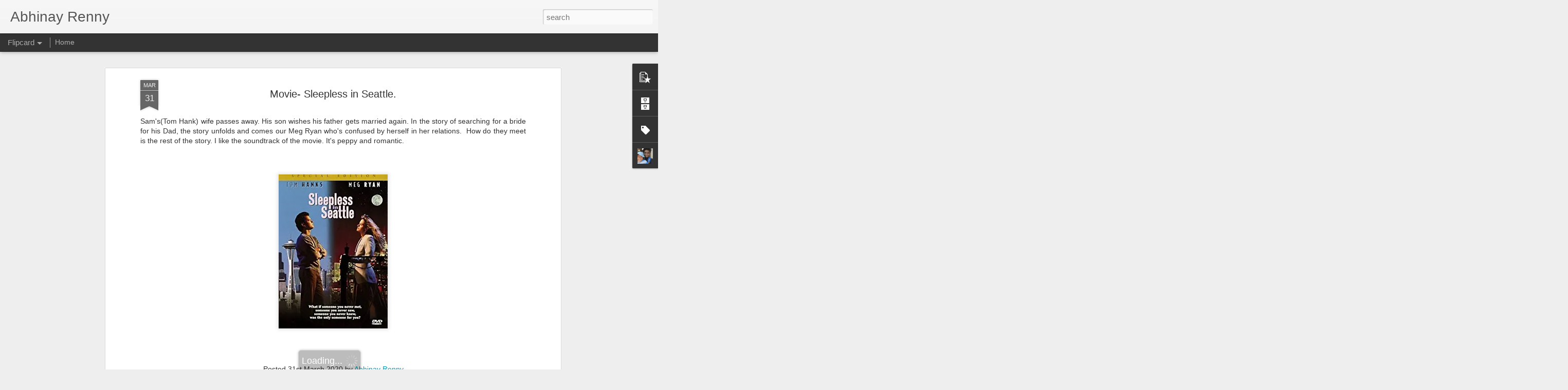

--- FILE ---
content_type: text/javascript; charset=UTF-8
request_url: https://www.abhinayrenny.com/?v=0&action=initial&widgetId=Profile1&responseType=js&xssi_token=AOuZoY5xVXRJE0nQConF4rQRKfF8aTrEcg%3A1766070812830
body_size: 191
content:
try {
_WidgetManager._HandleControllerResult('Profile1', 'initial',{'title': 'About Me', 'team': false, 'showlocation': false, 'occupation': '', 'showoccupation': false, 'aboutme': '', 'showaboutme': true, 'displayname': 'Abhinay Renny', 'profileLogo': '//www.blogger.com/img/logo-16.png', 'hasgoogleprofile': false, 'userUrl': 'https://www.blogger.com/profile/07534670984450898845', 'photo': {'url': '//4.bp.blogspot.com/-rVdK9EIjtSQ/aDXQyRNDn5I/AAAAAAAC454/r7dCiFHOW-4I-Qzq_SmRq0uoHckRyp9ogCK4BGAYYCw/s80/images%253Fq%253Dtbn%253AANd9GcQ3vXds0--hhJ_tRyT5JWMrJ9Ro2ACELtEH8Q%2526s', 'width': 80, 'height': 80, 'alt': 'My Photo'}, 'viewProfileMsg': 'View my complete profile', 'isDisplayable': true});
} catch (e) {
  if (typeof log != 'undefined') {
    log('HandleControllerResult failed: ' + e);
  }
}


--- FILE ---
content_type: text/javascript; charset=UTF-8
request_url: https://www.abhinayrenny.com/?v=0&action=initial&widgetId=BlogArchive1&responseType=js&xssi_token=AOuZoY5xVXRJE0nQConF4rQRKfF8aTrEcg%3A1766070812830
body_size: 2322
content:
try {
_WidgetManager._HandleControllerResult('BlogArchive1', 'initial',{'url': 'https://www.abhinayrenny.com/search?updated-min\x3d1970-01-01T05:30:00%2B05:30\x26updated-max\x3d292278994-08-17T07:12:55Z\x26max-results\x3d50', 'name': 'All Posts', 'expclass': 'expanded', 'toggleId': 'ALL-0', 'post-count': 2767, 'data': [{'url': 'https://www.abhinayrenny.com/2025/', 'name': '2025', 'expclass': 'expanded', 'toggleId': 'YEARLY-1735669800000', 'post-count': 408, 'data': [{'url': 'https://www.abhinayrenny.com/2025/12/', 'name': 'December', 'expclass': 'expanded', 'toggleId': 'MONTHLY-1764527400000', 'post-count': 15, 'posts': [{'title': 'Movie- Anantaram by Adoor Gopalakrishnan', 'url': 'https://www.abhinayrenny.com/2025/12/movie-anantaram-by-adoor-gopalakrishnan.html'}, {'title': 'Forget Hustle Culture. Behold the Artist Corporati...', 'url': 'https://www.abhinayrenny.com/2025/12/forget-hustle-culture-behold-artist.html'}, {'title': 'Poetry- Hot Red 2025', 'url': 'https://www.abhinayrenny.com/2025/12/poetry-hot-red-2025_17.html'}, {'title': 'Travel Diaries- Artsy Residency', 'url': 'https://www.abhinayrenny.com/2025/12/travel-diaries-artsy-residency.html'}, {'title': 'Geneva Journals- Lunch Conversations', 'url': 'https://www.abhinayrenny.com/2025/12/geneva-journals-lunch-conversations.html'}, {'title': 'Thoughts- Money and Fear', 'url': 'https://www.abhinayrenny.com/2025/12/thoughts-money-and-fear.html'}, {'title': 'Thoughts- Fear', 'url': 'https://www.abhinayrenny.com/2025/12/thoughts-fear.html'}, {'title': 'Soliloquies- 10 years and journey', 'url': 'https://www.abhinayrenny.com/2025/12/soliloquies-10-years-and-journey.html'}, {'title': 'Interview- Elle \x26amp; A R Rahman', 'url': 'https://www.abhinayrenny.com/2025/12/interview-elle-r-rahman.html'}, {'title': 'Memories- TEDxInfy', 'url': 'https://www.abhinayrenny.com/2025/12/memories-tedxinfy.html'}, {'title': 'Memories- Pictures \x26amp; Pictures', 'url': 'https://www.abhinayrenny.com/2025/12/memories-pictures-pictures.html'}, {'title': 'Memories- Cycle rides and chocolates', 'url': 'https://www.abhinayrenny.com/2025/12/memories-cycle-rides-and-chocolates.html'}, {'title': 'Art- Lines', 'url': 'https://www.abhinayrenny.com/2025/12/art-lines.html'}, {'title': 'Movie- Tere Ishq Mein', 'url': 'https://www.abhinayrenny.com/2025/12/movie-tere-ishq-mein.html'}, {'title': 'Thoughts- Contentment', 'url': 'https://www.abhinayrenny.com/2025/12/thoughts-contentment.html'}]}, {'url': 'https://www.abhinayrenny.com/2025/11/', 'name': 'November', 'expclass': 'collapsed', 'toggleId': 'MONTHLY-1761935400000', 'post-count': 34}, {'url': 'https://www.abhinayrenny.com/2025/10/', 'name': 'October', 'expclass': 'collapsed', 'toggleId': 'MONTHLY-1759257000000', 'post-count': 33}, {'url': 'https://www.abhinayrenny.com/2025/09/', 'name': 'September', 'expclass': 'collapsed', 'toggleId': 'MONTHLY-1756665000000', 'post-count': 35}, {'url': 'https://www.abhinayrenny.com/2025/08/', 'name': 'August', 'expclass': 'collapsed', 'toggleId': 'MONTHLY-1753986600000', 'post-count': 59}, {'url': 'https://www.abhinayrenny.com/2025/07/', 'name': 'July', 'expclass': 'collapsed', 'toggleId': 'MONTHLY-1751308200000', 'post-count': 38}, {'url': 'https://www.abhinayrenny.com/2025/06/', 'name': 'June', 'expclass': 'collapsed', 'toggleId': 'MONTHLY-1748716200000', 'post-count': 43}, {'url': 'https://www.abhinayrenny.com/2025/05/', 'name': 'May', 'expclass': 'collapsed', 'toggleId': 'MONTHLY-1746037800000', 'post-count': 46}, {'url': 'https://www.abhinayrenny.com/2025/04/', 'name': 'April', 'expclass': 'collapsed', 'toggleId': 'MONTHLY-1743445800000', 'post-count': 26}, {'url': 'https://www.abhinayrenny.com/2025/03/', 'name': 'March', 'expclass': 'collapsed', 'toggleId': 'MONTHLY-1740767400000', 'post-count': 24}, {'url': 'https://www.abhinayrenny.com/2025/02/', 'name': 'February', 'expclass': 'collapsed', 'toggleId': 'MONTHLY-1738348200000', 'post-count': 36}, {'url': 'https://www.abhinayrenny.com/2025/01/', 'name': 'January', 'expclass': 'collapsed', 'toggleId': 'MONTHLY-1735669800000', 'post-count': 19}]}, {'url': 'https://www.abhinayrenny.com/2024/', 'name': '2024', 'expclass': 'collapsed', 'toggleId': 'YEARLY-1704047400000', 'post-count': 284, 'data': [{'url': 'https://www.abhinayrenny.com/2024/12/', 'name': 'December', 'expclass': 'collapsed', 'toggleId': 'MONTHLY-1732991400000', 'post-count': 29}, {'url': 'https://www.abhinayrenny.com/2024/11/', 'name': 'November', 'expclass': 'collapsed', 'toggleId': 'MONTHLY-1730399400000', 'post-count': 17}, {'url': 'https://www.abhinayrenny.com/2024/10/', 'name': 'October', 'expclass': 'collapsed', 'toggleId': 'MONTHLY-1727721000000', 'post-count': 32}, {'url': 'https://www.abhinayrenny.com/2024/09/', 'name': 'September', 'expclass': 'collapsed', 'toggleId': 'MONTHLY-1725129000000', 'post-count': 23}, {'url': 'https://www.abhinayrenny.com/2024/08/', 'name': 'August', 'expclass': 'collapsed', 'toggleId': 'MONTHLY-1722450600000', 'post-count': 13}, {'url': 'https://www.abhinayrenny.com/2024/07/', 'name': 'July', 'expclass': 'collapsed', 'toggleId': 'MONTHLY-1719772200000', 'post-count': 29}, {'url': 'https://www.abhinayrenny.com/2024/06/', 'name': 'June', 'expclass': 'collapsed', 'toggleId': 'MONTHLY-1717180200000', 'post-count': 24}, {'url': 'https://www.abhinayrenny.com/2024/05/', 'name': 'May', 'expclass': 'collapsed', 'toggleId': 'MONTHLY-1714501800000', 'post-count': 23}, {'url': 'https://www.abhinayrenny.com/2024/04/', 'name': 'April', 'expclass': 'collapsed', 'toggleId': 'MONTHLY-1711909800000', 'post-count': 8}, {'url': 'https://www.abhinayrenny.com/2024/03/', 'name': 'March', 'expclass': 'collapsed', 'toggleId': 'MONTHLY-1709231400000', 'post-count': 30}, {'url': 'https://www.abhinayrenny.com/2024/02/', 'name': 'February', 'expclass': 'collapsed', 'toggleId': 'MONTHLY-1706725800000', 'post-count': 22}, {'url': 'https://www.abhinayrenny.com/2024/01/', 'name': 'January', 'expclass': 'collapsed', 'toggleId': 'MONTHLY-1704047400000', 'post-count': 34}]}, {'url': 'https://www.abhinayrenny.com/2023/', 'name': '2023', 'expclass': 'collapsed', 'toggleId': 'YEARLY-1672511400000', 'post-count': 221, 'data': [{'url': 'https://www.abhinayrenny.com/2023/12/', 'name': 'December', 'expclass': 'collapsed', 'toggleId': 'MONTHLY-1701369000000', 'post-count': 22}, {'url': 'https://www.abhinayrenny.com/2023/11/', 'name': 'November', 'expclass': 'collapsed', 'toggleId': 'MONTHLY-1698777000000', 'post-count': 19}, {'url': 'https://www.abhinayrenny.com/2023/10/', 'name': 'October', 'expclass': 'collapsed', 'toggleId': 'MONTHLY-1696098600000', 'post-count': 28}, {'url': 'https://www.abhinayrenny.com/2023/09/', 'name': 'September', 'expclass': 'collapsed', 'toggleId': 'MONTHLY-1693506600000', 'post-count': 24}, {'url': 'https://www.abhinayrenny.com/2023/08/', 'name': 'August', 'expclass': 'collapsed', 'toggleId': 'MONTHLY-1690828200000', 'post-count': 13}, {'url': 'https://www.abhinayrenny.com/2023/07/', 'name': 'July', 'expclass': 'collapsed', 'toggleId': 'MONTHLY-1688149800000', 'post-count': 27}, {'url': 'https://www.abhinayrenny.com/2023/06/', 'name': 'June', 'expclass': 'collapsed', 'toggleId': 'MONTHLY-1685557800000', 'post-count': 16}, {'url': 'https://www.abhinayrenny.com/2023/05/', 'name': 'May', 'expclass': 'collapsed', 'toggleId': 'MONTHLY-1682879400000', 'post-count': 10}, {'url': 'https://www.abhinayrenny.com/2023/04/', 'name': 'April', 'expclass': 'collapsed', 'toggleId': 'MONTHLY-1680287400000', 'post-count': 16}, {'url': 'https://www.abhinayrenny.com/2023/03/', 'name': 'March', 'expclass': 'collapsed', 'toggleId': 'MONTHLY-1677609000000', 'post-count': 14}, {'url': 'https://www.abhinayrenny.com/2023/02/', 'name': 'February', 'expclass': 'collapsed', 'toggleId': 'MONTHLY-1675189800000', 'post-count': 14}, {'url': 'https://www.abhinayrenny.com/2023/01/', 'name': 'January', 'expclass': 'collapsed', 'toggleId': 'MONTHLY-1672511400000', 'post-count': 18}]}, {'url': 'https://www.abhinayrenny.com/2022/', 'name': '2022', 'expclass': 'collapsed', 'toggleId': 'YEARLY-1640975400000', 'post-count': 264, 'data': [{'url': 'https://www.abhinayrenny.com/2022/12/', 'name': 'December', 'expclass': 'collapsed', 'toggleId': 'MONTHLY-1669833000000', 'post-count': 10}, {'url': 'https://www.abhinayrenny.com/2022/11/', 'name': 'November', 'expclass': 'collapsed', 'toggleId': 'MONTHLY-1667241000000', 'post-count': 20}, {'url': 'https://www.abhinayrenny.com/2022/10/', 'name': 'October', 'expclass': 'collapsed', 'toggleId': 'MONTHLY-1664562600000', 'post-count': 17}, {'url': 'https://www.abhinayrenny.com/2022/09/', 'name': 'September', 'expclass': 'collapsed', 'toggleId': 'MONTHLY-1661970600000', 'post-count': 6}, {'url': 'https://www.abhinayrenny.com/2022/08/', 'name': 'August', 'expclass': 'collapsed', 'toggleId': 'MONTHLY-1659292200000', 'post-count': 15}, {'url': 'https://www.abhinayrenny.com/2022/07/', 'name': 'July', 'expclass': 'collapsed', 'toggleId': 'MONTHLY-1656613800000', 'post-count': 28}, {'url': 'https://www.abhinayrenny.com/2022/06/', 'name': 'June', 'expclass': 'collapsed', 'toggleId': 'MONTHLY-1654021800000', 'post-count': 25}, {'url': 'https://www.abhinayrenny.com/2022/05/', 'name': 'May', 'expclass': 'collapsed', 'toggleId': 'MONTHLY-1651343400000', 'post-count': 39}, {'url': 'https://www.abhinayrenny.com/2022/04/', 'name': 'April', 'expclass': 'collapsed', 'toggleId': 'MONTHLY-1648751400000', 'post-count': 40}, {'url': 'https://www.abhinayrenny.com/2022/03/', 'name': 'March', 'expclass': 'collapsed', 'toggleId': 'MONTHLY-1646073000000', 'post-count': 22}, {'url': 'https://www.abhinayrenny.com/2022/02/', 'name': 'February', 'expclass': 'collapsed', 'toggleId': 'MONTHLY-1643653800000', 'post-count': 11}, {'url': 'https://www.abhinayrenny.com/2022/01/', 'name': 'January', 'expclass': 'collapsed', 'toggleId': 'MONTHLY-1640975400000', 'post-count': 31}]}, {'url': 'https://www.abhinayrenny.com/2021/', 'name': '2021', 'expclass': 'collapsed', 'toggleId': 'YEARLY-1609439400000', 'post-count': 264, 'data': [{'url': 'https://www.abhinayrenny.com/2021/12/', 'name': 'December', 'expclass': 'collapsed', 'toggleId': 'MONTHLY-1638297000000', 'post-count': 24}, {'url': 'https://www.abhinayrenny.com/2021/11/', 'name': 'November', 'expclass': 'collapsed', 'toggleId': 'MONTHLY-1635705000000', 'post-count': 12}, {'url': 'https://www.abhinayrenny.com/2021/10/', 'name': 'October', 'expclass': 'collapsed', 'toggleId': 'MONTHLY-1633026600000', 'post-count': 22}, {'url': 'https://www.abhinayrenny.com/2021/09/', 'name': 'September', 'expclass': 'collapsed', 'toggleId': 'MONTHLY-1630434600000', 'post-count': 7}, {'url': 'https://www.abhinayrenny.com/2021/08/', 'name': 'August', 'expclass': 'collapsed', 'toggleId': 'MONTHLY-1627756200000', 'post-count': 13}, {'url': 'https://www.abhinayrenny.com/2021/07/', 'name': 'July', 'expclass': 'collapsed', 'toggleId': 'MONTHLY-1625077800000', 'post-count': 33}, {'url': 'https://www.abhinayrenny.com/2021/06/', 'name': 'June', 'expclass': 'collapsed', 'toggleId': 'MONTHLY-1622485800000', 'post-count': 19}, {'url': 'https://www.abhinayrenny.com/2021/05/', 'name': 'May', 'expclass': 'collapsed', 'toggleId': 'MONTHLY-1619807400000', 'post-count': 29}, {'url': 'https://www.abhinayrenny.com/2021/04/', 'name': 'April', 'expclass': 'collapsed', 'toggleId': 'MONTHLY-1617215400000', 'post-count': 20}, {'url': 'https://www.abhinayrenny.com/2021/03/', 'name': 'March', 'expclass': 'collapsed', 'toggleId': 'MONTHLY-1614537000000', 'post-count': 21}, {'url': 'https://www.abhinayrenny.com/2021/02/', 'name': 'February', 'expclass': 'collapsed', 'toggleId': 'MONTHLY-1612117800000', 'post-count': 36}, {'url': 'https://www.abhinayrenny.com/2021/01/', 'name': 'January', 'expclass': 'collapsed', 'toggleId': 'MONTHLY-1609439400000', 'post-count': 28}]}, {'url': 'https://www.abhinayrenny.com/2020/', 'name': '2020', 'expclass': 'collapsed', 'toggleId': 'YEARLY-1577817000000', 'post-count': 492, 'data': [{'url': 'https://www.abhinayrenny.com/2020/12/', 'name': 'December', 'expclass': 'collapsed', 'toggleId': 'MONTHLY-1606761000000', 'post-count': 36}, {'url': 'https://www.abhinayrenny.com/2020/11/', 'name': 'November', 'expclass': 'collapsed', 'toggleId': 'MONTHLY-1604169000000', 'post-count': 23}, {'url': 'https://www.abhinayrenny.com/2020/10/', 'name': 'October', 'expclass': 'collapsed', 'toggleId': 'MONTHLY-1601490600000', 'post-count': 36}, {'url': 'https://www.abhinayrenny.com/2020/09/', 'name': 'September', 'expclass': 'collapsed', 'toggleId': 'MONTHLY-1598898600000', 'post-count': 32}, {'url': 'https://www.abhinayrenny.com/2020/08/', 'name': 'August', 'expclass': 'collapsed', 'toggleId': 'MONTHLY-1596220200000', 'post-count': 39}, {'url': 'https://www.abhinayrenny.com/2020/07/', 'name': 'July', 'expclass': 'collapsed', 'toggleId': 'MONTHLY-1593541800000', 'post-count': 32}, {'url': 'https://www.abhinayrenny.com/2020/06/', 'name': 'June', 'expclass': 'collapsed', 'toggleId': 'MONTHLY-1590949800000', 'post-count': 49}, {'url': 'https://www.abhinayrenny.com/2020/05/', 'name': 'May', 'expclass': 'collapsed', 'toggleId': 'MONTHLY-1588271400000', 'post-count': 58}, {'url': 'https://www.abhinayrenny.com/2020/04/', 'name': 'April', 'expclass': 'collapsed', 'toggleId': 'MONTHLY-1585679400000', 'post-count': 60}, {'url': 'https://www.abhinayrenny.com/2020/03/', 'name': 'March', 'expclass': 'collapsed', 'toggleId': 'MONTHLY-1583001000000', 'post-count': 71}, {'url': 'https://www.abhinayrenny.com/2020/02/', 'name': 'February', 'expclass': 'collapsed', 'toggleId': 'MONTHLY-1580495400000', 'post-count': 24}, {'url': 'https://www.abhinayrenny.com/2020/01/', 'name': 'January', 'expclass': 'collapsed', 'toggleId': 'MONTHLY-1577817000000', 'post-count': 32}]}, {'url': 'https://www.abhinayrenny.com/2019/', 'name': '2019', 'expclass': 'collapsed', 'toggleId': 'YEARLY-1546281000000', 'post-count': 356, 'data': [{'url': 'https://www.abhinayrenny.com/2019/12/', 'name': 'December', 'expclass': 'collapsed', 'toggleId': 'MONTHLY-1575138600000', 'post-count': 22}, {'url': 'https://www.abhinayrenny.com/2019/11/', 'name': 'November', 'expclass': 'collapsed', 'toggleId': 'MONTHLY-1572546600000', 'post-count': 18}, {'url': 'https://www.abhinayrenny.com/2019/10/', 'name': 'October', 'expclass': 'collapsed', 'toggleId': 'MONTHLY-1569868200000', 'post-count': 27}, {'url': 'https://www.abhinayrenny.com/2019/09/', 'name': 'September', 'expclass': 'collapsed', 'toggleId': 'MONTHLY-1567276200000', 'post-count': 32}, {'url': 'https://www.abhinayrenny.com/2019/08/', 'name': 'August', 'expclass': 'collapsed', 'toggleId': 'MONTHLY-1564597800000', 'post-count': 33}, {'url': 'https://www.abhinayrenny.com/2019/07/', 'name': 'July', 'expclass': 'collapsed', 'toggleId': 'MONTHLY-1561919400000', 'post-count': 26}, {'url': 'https://www.abhinayrenny.com/2019/06/', 'name': 'June', 'expclass': 'collapsed', 'toggleId': 'MONTHLY-1559327400000', 'post-count': 43}, {'url': 'https://www.abhinayrenny.com/2019/05/', 'name': 'May', 'expclass': 'collapsed', 'toggleId': 'MONTHLY-1556649000000', 'post-count': 30}, {'url': 'https://www.abhinayrenny.com/2019/04/', 'name': 'April', 'expclass': 'collapsed', 'toggleId': 'MONTHLY-1554057000000', 'post-count': 35}, {'url': 'https://www.abhinayrenny.com/2019/03/', 'name': 'March', 'expclass': 'collapsed', 'toggleId': 'MONTHLY-1551378600000', 'post-count': 29}, {'url': 'https://www.abhinayrenny.com/2019/02/', 'name': 'February', 'expclass': 'collapsed', 'toggleId': 'MONTHLY-1548959400000', 'post-count': 25}, {'url': 'https://www.abhinayrenny.com/2019/01/', 'name': 'January', 'expclass': 'collapsed', 'toggleId': 'MONTHLY-1546281000000', 'post-count': 36}]}, {'url': 'https://www.abhinayrenny.com/2018/', 'name': '2018', 'expclass': 'collapsed', 'toggleId': 'YEARLY-1514745000000', 'post-count': 158, 'data': [{'url': 'https://www.abhinayrenny.com/2018/12/', 'name': 'December', 'expclass': 'collapsed', 'toggleId': 'MONTHLY-1543602600000', 'post-count': 28}, {'url': 'https://www.abhinayrenny.com/2018/11/', 'name': 'November', 'expclass': 'collapsed', 'toggleId': 'MONTHLY-1541010600000', 'post-count': 15}, {'url': 'https://www.abhinayrenny.com/2018/10/', 'name': 'October', 'expclass': 'collapsed', 'toggleId': 'MONTHLY-1538332200000', 'post-count': 22}, {'url': 'https://www.abhinayrenny.com/2018/09/', 'name': 'September', 'expclass': 'collapsed', 'toggleId': 'MONTHLY-1535740200000', 'post-count': 21}, {'url': 'https://www.abhinayrenny.com/2018/08/', 'name': 'August', 'expclass': 'collapsed', 'toggleId': 'MONTHLY-1533061800000', 'post-count': 18}, {'url': 'https://www.abhinayrenny.com/2018/07/', 'name': 'July', 'expclass': 'collapsed', 'toggleId': 'MONTHLY-1530383400000', 'post-count': 17}, {'url': 'https://www.abhinayrenny.com/2018/06/', 'name': 'June', 'expclass': 'collapsed', 'toggleId': 'MONTHLY-1527791400000', 'post-count': 5}, {'url': 'https://www.abhinayrenny.com/2018/05/', 'name': 'May', 'expclass': 'collapsed', 'toggleId': 'MONTHLY-1525113000000', 'post-count': 2}, {'url': 'https://www.abhinayrenny.com/2018/03/', 'name': 'March', 'expclass': 'collapsed', 'toggleId': 'MONTHLY-1519842600000', 'post-count': 2}, {'url': 'https://www.abhinayrenny.com/2018/02/', 'name': 'February', 'expclass': 'collapsed', 'toggleId': 'MONTHLY-1517423400000', 'post-count': 6}, {'url': 'https://www.abhinayrenny.com/2018/01/', 'name': 'January', 'expclass': 'collapsed', 'toggleId': 'MONTHLY-1514745000000', 'post-count': 22}]}, {'url': 'https://www.abhinayrenny.com/2017/', 'name': '2017', 'expclass': 'collapsed', 'toggleId': 'YEARLY-1483209000000', 'post-count': 206, 'data': [{'url': 'https://www.abhinayrenny.com/2017/12/', 'name': 'December', 'expclass': 'collapsed', 'toggleId': 'MONTHLY-1512066600000', 'post-count': 21}, {'url': 'https://www.abhinayrenny.com/2017/11/', 'name': 'November', 'expclass': 'collapsed', 'toggleId': 'MONTHLY-1509474600000', 'post-count': 26}, {'url': 'https://www.abhinayrenny.com/2017/10/', 'name': 'October', 'expclass': 'collapsed', 'toggleId': 'MONTHLY-1506796200000', 'post-count': 19}, {'url': 'https://www.abhinayrenny.com/2017/09/', 'name': 'September', 'expclass': 'collapsed', 'toggleId': 'MONTHLY-1504204200000', 'post-count': 14}, {'url': 'https://www.abhinayrenny.com/2017/08/', 'name': 'August', 'expclass': 'collapsed', 'toggleId': 'MONTHLY-1501525800000', 'post-count': 23}, {'url': 'https://www.abhinayrenny.com/2017/07/', 'name': 'July', 'expclass': 'collapsed', 'toggleId': 'MONTHLY-1498847400000', 'post-count': 15}, {'url': 'https://www.abhinayrenny.com/2017/06/', 'name': 'June', 'expclass': 'collapsed', 'toggleId': 'MONTHLY-1496255400000', 'post-count': 25}, {'url': 'https://www.abhinayrenny.com/2017/05/', 'name': 'May', 'expclass': 'collapsed', 'toggleId': 'MONTHLY-1493577000000', 'post-count': 12}, {'url': 'https://www.abhinayrenny.com/2017/04/', 'name': 'April', 'expclass': 'collapsed', 'toggleId': 'MONTHLY-1490985000000', 'post-count': 18}, {'url': 'https://www.abhinayrenny.com/2017/03/', 'name': 'March', 'expclass': 'collapsed', 'toggleId': 'MONTHLY-1488306600000', 'post-count': 15}, {'url': 'https://www.abhinayrenny.com/2017/02/', 'name': 'February', 'expclass': 'collapsed', 'toggleId': 'MONTHLY-1485887400000', 'post-count': 8}, {'url': 'https://www.abhinayrenny.com/2017/01/', 'name': 'January', 'expclass': 'collapsed', 'toggleId': 'MONTHLY-1483209000000', 'post-count': 10}]}, {'url': 'https://www.abhinayrenny.com/2016/', 'name': '2016', 'expclass': 'collapsed', 'toggleId': 'YEARLY-1451586600000', 'post-count': 74, 'data': [{'url': 'https://www.abhinayrenny.com/2016/12/', 'name': 'December', 'expclass': 'collapsed', 'toggleId': 'MONTHLY-1480530600000', 'post-count': 4}, {'url': 'https://www.abhinayrenny.com/2016/11/', 'name': 'November', 'expclass': 'collapsed', 'toggleId': 'MONTHLY-1477938600000', 'post-count': 15}, {'url': 'https://www.abhinayrenny.com/2016/10/', 'name': 'October', 'expclass': 'collapsed', 'toggleId': 'MONTHLY-1475260200000', 'post-count': 15}, {'url': 'https://www.abhinayrenny.com/2016/09/', 'name': 'September', 'expclass': 'collapsed', 'toggleId': 'MONTHLY-1472668200000', 'post-count': 16}, {'url': 'https://www.abhinayrenny.com/2016/08/', 'name': 'August', 'expclass': 'collapsed', 'toggleId': 'MONTHLY-1469989800000', 'post-count': 19}, {'url': 'https://www.abhinayrenny.com/2016/07/', 'name': 'July', 'expclass': 'collapsed', 'toggleId': 'MONTHLY-1467311400000', 'post-count': 2}, {'url': 'https://www.abhinayrenny.com/2016/05/', 'name': 'May', 'expclass': 'collapsed', 'toggleId': 'MONTHLY-1462041000000', 'post-count': 2}, {'url': 'https://www.abhinayrenny.com/2016/04/', 'name': 'April', 'expclass': 'collapsed', 'toggleId': 'MONTHLY-1459449000000', 'post-count': 1}]}, {'url': 'https://www.abhinayrenny.com/2015/', 'name': '2015', 'expclass': 'collapsed', 'toggleId': 'YEARLY-1420050600000', 'post-count': 19, 'data': [{'url': 'https://www.abhinayrenny.com/2015/12/', 'name': 'December', 'expclass': 'collapsed', 'toggleId': 'MONTHLY-1448908200000', 'post-count': 1}, {'url': 'https://www.abhinayrenny.com/2015/11/', 'name': 'November', 'expclass': 'collapsed', 'toggleId': 'MONTHLY-1446316200000', 'post-count': 5}, {'url': 'https://www.abhinayrenny.com/2015/10/', 'name': 'October', 'expclass': 'collapsed', 'toggleId': 'MONTHLY-1443637800000', 'post-count': 4}, {'url': 'https://www.abhinayrenny.com/2015/09/', 'name': 'September', 'expclass': 'collapsed', 'toggleId': 'MONTHLY-1441045800000', 'post-count': 5}, {'url': 'https://www.abhinayrenny.com/2015/08/', 'name': 'August', 'expclass': 'collapsed', 'toggleId': 'MONTHLY-1438367400000', 'post-count': 1}, {'url': 'https://www.abhinayrenny.com/2015/05/', 'name': 'May', 'expclass': 'collapsed', 'toggleId': 'MONTHLY-1430418600000', 'post-count': 2}, {'url': 'https://www.abhinayrenny.com/2015/01/', 'name': 'January', 'expclass': 'collapsed', 'toggleId': 'MONTHLY-1420050600000', 'post-count': 1}]}, {'url': 'https://www.abhinayrenny.com/2014/', 'name': '2014', 'expclass': 'collapsed', 'toggleId': 'YEARLY-1388514600000', 'post-count': 5, 'data': [{'url': 'https://www.abhinayrenny.com/2014/12/', 'name': 'December', 'expclass': 'collapsed', 'toggleId': 'MONTHLY-1417372200000', 'post-count': 5}]}, {'url': 'https://www.abhinayrenny.com/2012/', 'name': '2012', 'expclass': 'collapsed', 'toggleId': 'YEARLY-1325356200000', 'post-count': 16, 'data': [{'url': 'https://www.abhinayrenny.com/2012/09/', 'name': 'September', 'expclass': 'collapsed', 'toggleId': 'MONTHLY-1346437800000', 'post-count': 3}, {'url': 'https://www.abhinayrenny.com/2012/08/', 'name': 'August', 'expclass': 'collapsed', 'toggleId': 'MONTHLY-1343759400000', 'post-count': 1}, {'url': 'https://www.abhinayrenny.com/2012/07/', 'name': 'July', 'expclass': 'collapsed', 'toggleId': 'MONTHLY-1341081000000', 'post-count': 5}, {'url': 'https://www.abhinayrenny.com/2012/06/', 'name': 'June', 'expclass': 'collapsed', 'toggleId': 'MONTHLY-1338489000000', 'post-count': 1}, {'url': 'https://www.abhinayrenny.com/2012/05/', 'name': 'May', 'expclass': 'collapsed', 'toggleId': 'MONTHLY-1335810600000', 'post-count': 2}, {'url': 'https://www.abhinayrenny.com/2012/04/', 'name': 'April', 'expclass': 'collapsed', 'toggleId': 'MONTHLY-1333218600000', 'post-count': 4}]}], 'toggleopen': 'MONTHLY-1764527400000', 'style': 'HIERARCHY', 'title': 'Archive'});
} catch (e) {
  if (typeof log != 'undefined') {
    log('HandleControllerResult failed: ' + e);
  }
}


--- FILE ---
content_type: text/javascript; charset=UTF-8
request_url: https://www.abhinayrenny.com/?v=0&action=initial&widgetId=Profile1&responseType=js&xssi_token=AOuZoY5xVXRJE0nQConF4rQRKfF8aTrEcg%3A1766070812830
body_size: 195
content:
try {
_WidgetManager._HandleControllerResult('Profile1', 'initial',{'title': 'About Me', 'team': false, 'showlocation': false, 'occupation': '', 'showoccupation': false, 'aboutme': '', 'showaboutme': true, 'displayname': 'Abhinay Renny', 'profileLogo': '//www.blogger.com/img/logo-16.png', 'hasgoogleprofile': false, 'userUrl': 'https://www.blogger.com/profile/07534670984450898845', 'photo': {'url': '//4.bp.blogspot.com/-rVdK9EIjtSQ/aDXQyRNDn5I/AAAAAAAC454/r7dCiFHOW-4I-Qzq_SmRq0uoHckRyp9ogCK4BGAYYCw/s80/images%253Fq%253Dtbn%253AANd9GcQ3vXds0--hhJ_tRyT5JWMrJ9Ro2ACELtEH8Q%2526s', 'width': 80, 'height': 80, 'alt': 'My Photo'}, 'viewProfileMsg': 'View my complete profile', 'isDisplayable': true});
} catch (e) {
  if (typeof log != 'undefined') {
    log('HandleControllerResult failed: ' + e);
  }
}


--- FILE ---
content_type: text/javascript; charset=UTF-8
request_url: https://www.abhinayrenny.com/?v=0&action=initial&widgetId=Label1&responseType=js&xssi_token=AOuZoY5xVXRJE0nQConF4rQRKfF8aTrEcg%3A1766070812830
body_size: 2146
content:
try {
_WidgetManager._HandleControllerResult('Label1', 'initial',{'title': 'Labels', 'display': 'list', 'showFreqNumbers': true, 'labels': [{'name': '2019 books', 'count': 22, 'cssSize': 3, 'url': 'https://www.abhinayrenny.com/search/label/2019%20books'}, {'name': '2019 movies', 'count': 23, 'cssSize': 3, 'url': 'https://www.abhinayrenny.com/search/label/2019%20movies'}, {'name': '2020 books', 'count': 39, 'cssSize': 4, 'url': 'https://www.abhinayrenny.com/search/label/2020%20books'}, {'name': '2020 movies', 'count': 53, 'cssSize': 4, 'url': 'https://www.abhinayrenny.com/search/label/2020%20movies'}, {'name': '2021 books', 'count': 13, 'cssSize': 3, 'url': 'https://www.abhinayrenny.com/search/label/2021%20books'}, {'name': '2021 movies', 'count': 26, 'cssSize': 3, 'url': 'https://www.abhinayrenny.com/search/label/2021%20movies'}, {'name': '2022', 'count': 2, 'cssSize': 2, 'url': 'https://www.abhinayrenny.com/search/label/2022'}, {'name': '2022 books', 'count': 9, 'cssSize': 3, 'url': 'https://www.abhinayrenny.com/search/label/2022%20books'}, {'name': '2022 movies', 'count': 24, 'cssSize': 3, 'url': 'https://www.abhinayrenny.com/search/label/2022%20movies'}, {'name': '2022 Theatre Plays', 'count': 10, 'cssSize': 3, 'url': 'https://www.abhinayrenny.com/search/label/2022%20Theatre%20Plays'}, {'name': '2023 books', 'count': 10, 'cssSize': 3, 'url': 'https://www.abhinayrenny.com/search/label/2023%20books'}, {'name': '2023 movies', 'count': 25, 'cssSize': 3, 'url': 'https://www.abhinayrenny.com/search/label/2023%20movies'}, {'name': '2024 books', 'count': 8, 'cssSize': 3, 'url': 'https://www.abhinayrenny.com/search/label/2024%20books'}, {'name': '2024 movies', 'count': 10, 'cssSize': 3, 'url': 'https://www.abhinayrenny.com/search/label/2024%20movies'}, {'name': '2025 books', 'count': 19, 'cssSize': 3, 'url': 'https://www.abhinayrenny.com/search/label/2025%20books'}, {'name': '2025 movies', 'count': 30, 'cssSize': 3, 'url': 'https://www.abhinayrenny.com/search/label/2025%20movies'}, {'name': '365 day gratitude', 'count': 13, 'cssSize': 3, 'url': 'https://www.abhinayrenny.com/search/label/365%20day%20gratitude'}, {'name': 'A.R.Rahman', 'count': 26, 'cssSize': 3, 'url': 'https://www.abhinayrenny.com/search/label/A.R.Rahman'}, {'name': 'Anjali \x26amp; I', 'count': 11, 'cssSize': 3, 'url': 'https://www.abhinayrenny.com/search/label/Anjali%20%26%20I'}, {'name': 'art', 'count': 88, 'cssSize': 4, 'url': 'https://www.abhinayrenny.com/search/label/art'}, {'name': 'art stories', 'count': 23, 'cssSize': 3, 'url': 'https://www.abhinayrenny.com/search/label/art%20stories'}, {'name': 'Art\x26amp;Geneva', 'count': 38, 'cssSize': 4, 'url': 'https://www.abhinayrenny.com/search/label/Art%26Geneva'}, {'name': 'artistdate', 'count': 1, 'cssSize': 1, 'url': 'https://www.abhinayrenny.com/search/label/artistdate'}, {'name': 'Baba \x26amp; I', 'count': 2, 'cssSize': 2, 'url': 'https://www.abhinayrenny.com/search/label/Baba%20%26%20I'}, {'name': 'Books', 'count': 158, 'cssSize': 5, 'url': 'https://www.abhinayrenny.com/search/label/Books'}, {'name': 'children', 'count': 2, 'cssSize': 2, 'url': 'https://www.abhinayrenny.com/search/label/children'}, {'name': 'children books', 'count': 20, 'cssSize': 3, 'url': 'https://www.abhinayrenny.com/search/label/children%20books'}, {'name': 'climate change', 'count': 1, 'cssSize': 1, 'url': 'https://www.abhinayrenny.com/search/label/climate%20change'}, {'name': 'college', 'count': 3, 'cssSize': 2, 'url': 'https://www.abhinayrenny.com/search/label/college'}, {'name': 'colorless', 'count': 4, 'cssSize': 2, 'url': 'https://www.abhinayrenny.com/search/label/colorless'}, {'name': 'Colourless', 'count': 14, 'cssSize': 3, 'url': 'https://www.abhinayrenny.com/search/label/Colourless'}, {'name': 'Conversations', 'count': 11, 'cssSize': 3, 'url': 'https://www.abhinayrenny.com/search/label/Conversations'}, {'name': 'Conversations.', 'count': 40, 'cssSize': 4, 'url': 'https://www.abhinayrenny.com/search/label/Conversations.'}, {'name': 'corporate lessons', 'count': 24, 'cssSize': 3, 'url': 'https://www.abhinayrenny.com/search/label/corporate%20lessons'}, {'name': 'Courir', 'count': 1, 'cssSize': 1, 'url': 'https://www.abhinayrenny.com/search/label/Courir'}, {'name': 'COVID-19', 'count': 5, 'cssSize': 2, 'url': 'https://www.abhinayrenny.com/search/label/COVID-19'}, {'name': 'cycling diaries', 'count': 10, 'cssSize': 3, 'url': 'https://www.abhinayrenny.com/search/label/cycling%20diaries'}, {'name': 'darkness', 'count': 1, 'cssSize': 1, 'url': 'https://www.abhinayrenny.com/search/label/darkness'}, {'name': 'Daylight train journeys', 'count': 2, 'cssSize': 2, 'url': 'https://www.abhinayrenny.com/search/label/Daylight%20train%20journeys'}, {'name': 'Design', 'count': 1, 'cssSize': 1, 'url': 'https://www.abhinayrenny.com/search/label/Design'}, {'name': 'Dialogue', 'count': 10, 'cssSize': 3, 'url': 'https://www.abhinayrenny.com/search/label/Dialogue'}, {'name': 'digital minmalism', 'count': 4, 'cssSize': 2, 'url': 'https://www.abhinayrenny.com/search/label/digital%20minmalism'}, {'name': 'digital wellbeing', 'count': 2, 'cssSize': 2, 'url': 'https://www.abhinayrenny.com/search/label/digital%20wellbeing'}, {'name': 'Dil se', 'count': 17, 'cssSize': 3, 'url': 'https://www.abhinayrenny.com/search/label/Dil%20se'}, {'name': 'Documentaries', 'count': 2, 'cssSize': 2, 'url': 'https://www.abhinayrenny.com/search/label/Documentaries'}, {'name': 'Dyu\x26amp;I', 'count': 1, 'cssSize': 1, 'url': 'https://www.abhinayrenny.com/search/label/Dyu%26I'}, {'name': 'Education', 'count': 94, 'cssSize': 4, 'url': 'https://www.abhinayrenny.com/search/label/Education'}, {'name': 'empty spaces', 'count': 9, 'cssSize': 3, 'url': 'https://www.abhinayrenny.com/search/label/empty%20spaces'}, {'name': 'emptyspaces', 'count': 6, 'cssSize': 2, 'url': 'https://www.abhinayrenny.com/search/label/emptyspaces'}, {'name': 'events', 'count': 9, 'cssSize': 3, 'url': 'https://www.abhinayrenny.com/search/label/events'}, {'name': 'experiences.', 'count': 34, 'cssSize': 4, 'url': 'https://www.abhinayrenny.com/search/label/experiences.'}, {'name': 'experiments and experiences', 'count': 13, 'cssSize': 3, 'url': 'https://www.abhinayrenny.com/search/label/experiments%20and%20experiences'}, {'name': 'Family', 'count': 2, 'cssSize': 2, 'url': 'https://www.abhinayrenny.com/search/label/Family'}, {'name': 'Food', 'count': 2, 'cssSize': 2, 'url': 'https://www.abhinayrenny.com/search/label/Food'}, {'name': 'friends', 'count': 140, 'cssSize': 5, 'url': 'https://www.abhinayrenny.com/search/label/friends'}, {'name': 'gardening', 'count': 1, 'cssSize': 1, 'url': 'https://www.abhinayrenny.com/search/label/gardening'}, {'name': 'Geneva journals', 'count': 241, 'cssSize': 5, 'url': 'https://www.abhinayrenny.com/search/label/Geneva%20journals'}, {'name': 'goodreads', 'count': 34, 'cssSize': 4, 'url': 'https://www.abhinayrenny.com/search/label/goodreads'}, {'name': 'gratitude', 'count': 45, 'cssSize': 4, 'url': 'https://www.abhinayrenny.com/search/label/gratitude'}, {'name': 'Growth', 'count': 90, 'cssSize': 4, 'url': 'https://www.abhinayrenny.com/search/label/Growth'}, {'name': 'Harry \x26amp; I', 'count': 1, 'cssSize': 1, 'url': 'https://www.abhinayrenny.com/search/label/Harry%20%26%20I'}, {'name': 'hitchhiking', 'count': 13, 'cssSize': 3, 'url': 'https://www.abhinayrenny.com/search/label/hitchhiking'}, {'name': 'Holidays with Harry', 'count': 44, 'cssSize': 4, 'url': 'https://www.abhinayrenny.com/search/label/Holidays%20with%20Harry'}, {'name': 'Hometown Diaries', 'count': 1, 'cssSize': 1, 'url': 'https://www.abhinayrenny.com/search/label/Hometown%20Diaries'}, {'name': 'huddles', 'count': 11, 'cssSize': 3, 'url': 'https://www.abhinayrenny.com/search/label/huddles'}, {'name': 'Ideas', 'count': 9, 'cssSize': 3, 'url': 'https://www.abhinayrenny.com/search/label/Ideas'}, {'name': 'ilayaraja', 'count': 1, 'cssSize': 1, 'url': 'https://www.abhinayrenny.com/search/label/ilayaraja'}, {'name': 'Indulge', 'count': 26, 'cssSize': 3, 'url': 'https://www.abhinayrenny.com/search/label/Indulge'}, {'name': 'Inked lines', 'count': 1, 'cssSize': 1, 'url': 'https://www.abhinayrenny.com/search/label/Inked%20lines'}, {'name': 'Inspiration', 'count': 4, 'cssSize': 2, 'url': 'https://www.abhinayrenny.com/search/label/Inspiration'}, {'name': 'interviews', 'count': 4, 'cssSize': 2, 'url': 'https://www.abhinayrenny.com/search/label/interviews'}, {'name': 'Jaipur journals', 'count': 115, 'cssSize': 4, 'url': 'https://www.abhinayrenny.com/search/label/Jaipur%20journals'}, {'name': 'Larry', 'count': 1, 'cssSize': 1, 'url': 'https://www.abhinayrenny.com/search/label/Larry'}, {'name': 'Learning', 'count': 16, 'cssSize': 3, 'url': 'https://www.abhinayrenny.com/search/label/Learning'}, {'name': 'Letters', 'count': 2, 'cssSize': 2, 'url': 'https://www.abhinayrenny.com/search/label/Letters'}, {'name': 'life in words', 'count': 3, 'cssSize': 2, 'url': 'https://www.abhinayrenny.com/search/label/life%20in%20words'}, {'name': 'Life with Lola', 'count': 5, 'cssSize': 2, 'url': 'https://www.abhinayrenny.com/search/label/Life%20with%20Lola'}, {'name': 'lines', 'count': 1, 'cssSize': 1, 'url': 'https://www.abhinayrenny.com/search/label/lines'}, {'name': 'Literature fests', 'count': 1, 'cssSize': 1, 'url': 'https://www.abhinayrenny.com/search/label/Literature%20fests'}, {'name': 'Little things', 'count': 3, 'cssSize': 2, 'url': 'https://www.abhinayrenny.com/search/label/Little%20things'}, {'name': 'Live the lakes', 'count': 1, 'cssSize': 1, 'url': 'https://www.abhinayrenny.com/search/label/Live%20the%20lakes'}, {'name': 'Lockdown Days', 'count': 38, 'cssSize': 4, 'url': 'https://www.abhinayrenny.com/search/label/Lockdown%20Days'}, {'name': 'M3', 'count': 7, 'cssSize': 2, 'url': 'https://www.abhinayrenny.com/search/label/M3'}, {'name': 'Mail from Mandwa', 'count': 3, 'cssSize': 2, 'url': 'https://www.abhinayrenny.com/search/label/Mail%20from%20Mandwa'}, {'name': 'management', 'count': 2, 'cssSize': 2, 'url': 'https://www.abhinayrenny.com/search/label/management'}, {'name': 'Mansi \x26amp; I', 'count': 3, 'cssSize': 2, 'url': 'https://www.abhinayrenny.com/search/label/Mansi%20%26%20I'}, {'name': 'meditations', 'count': 1, 'cssSize': 1, 'url': 'https://www.abhinayrenny.com/search/label/meditations'}, {'name': 'memories', 'count': 111, 'cssSize': 4, 'url': 'https://www.abhinayrenny.com/search/label/memories'}, {'name': 'minimalism', 'count': 1, 'cssSize': 1, 'url': 'https://www.abhinayrenny.com/search/label/minimalism'}, {'name': 'morningpages', 'count': 2, 'cssSize': 2, 'url': 'https://www.abhinayrenny.com/search/label/morningpages'}, {'name': 'Movie', 'count': 49, 'cssSize': 4, 'url': 'https://www.abhinayrenny.com/search/label/Movie'}, {'name': 'movies', 'count': 113, 'cssSize': 4, 'url': 'https://www.abhinayrenny.com/search/label/movies'}, {'name': 'Music', 'count': 99, 'cssSize': 4, 'url': 'https://www.abhinayrenny.com/search/label/Music'}, {'name': 'netflix', 'count': 1, 'cssSize': 1, 'url': 'https://www.abhinayrenny.com/search/label/netflix'}, {'name': 'nirvrithi', 'count': 7, 'cssSize': 2, 'url': 'https://www.abhinayrenny.com/search/label/nirvrithi'}, {'name': 'Objects', 'count': 1, 'cssSize': 1, 'url': 'https://www.abhinayrenny.com/search/label/Objects'}, {'name': 'out of comfort zone', 'count': 2, 'cssSize': 2, 'url': 'https://www.abhinayrenny.com/search/label/out%20of%20comfort%20zone'}, {'name': 'pages from the hills', 'count': 1, 'cssSize': 1, 'url': 'https://www.abhinayrenny.com/search/label/pages%20from%20the%20hills'}, {'name': 'paintings', 'count': 10, 'cssSize': 3, 'url': 'https://www.abhinayrenny.com/search/label/paintings'}, {'name': 'Picture prompt.', 'count': 3, 'cssSize': 2, 'url': 'https://www.abhinayrenny.com/search/label/Picture%20prompt.'}, {'name': 'Poetry', 'count': 118, 'cssSize': 4, 'url': 'https://www.abhinayrenny.com/search/label/Poetry'}, {'name': 'Post Card Town', 'count': 1, 'cssSize': 1, 'url': 'https://www.abhinayrenny.com/search/label/Post%20Card%20Town'}, {'name': 'Productive reads', 'count': 37, 'cssSize': 4, 'url': 'https://www.abhinayrenny.com/search/label/Productive%20reads'}, {'name': 'Productive reads.', 'count': 25, 'cssSize': 3, 'url': 'https://www.abhinayrenny.com/search/label/Productive%20reads.'}, {'name': 'Psychology', 'count': 3, 'cssSize': 2, 'url': 'https://www.abhinayrenny.com/search/label/Psychology'}, {'name': 'PVNR', 'count': 1, 'cssSize': 1, 'url': 'https://www.abhinayrenny.com/search/label/PVNR'}, {'name': 'questions', 'count': 6, 'cssSize': 2, 'url': 'https://www.abhinayrenny.com/search/label/questions'}, {'name': 'quote', 'count': 4, 'cssSize': 2, 'url': 'https://www.abhinayrenny.com/search/label/quote'}, {'name': 'quotes', 'count': 61, 'cssSize': 4, 'url': 'https://www.abhinayrenny.com/search/label/quotes'}, {'name': 'Rahila raconteur', 'count': 3, 'cssSize': 2, 'url': 'https://www.abhinayrenny.com/search/label/Rahila%20raconteur'}, {'name': 'Rajasthan', 'count': 2, 'cssSize': 2, 'url': 'https://www.abhinayrenny.com/search/label/Rajasthan'}, {'name': 'ramblings', 'count': 1, 'cssSize': 1, 'url': 'https://www.abhinayrenny.com/search/label/ramblings'}, {'name': 'Random tales from Rajasthan', 'count': 5, 'cssSize': 2, 'url': 'https://www.abhinayrenny.com/search/label/Random%20tales%20from%20Rajasthan'}, {'name': 'Rewind.Replay', 'count': 1, 'cssSize': 1, 'url': 'https://www.abhinayrenny.com/search/label/Rewind.Replay'}, {'name': 'routine', 'count': 1, 'cssSize': 1, 'url': 'https://www.abhinayrenny.com/search/label/routine'}, {'name': 'schooling', 'count': 4, 'cssSize': 2, 'url': 'https://www.abhinayrenny.com/search/label/schooling'}, {'name': 'shashaa Tirupati', 'count': 7, 'cssSize': 2, 'url': 'https://www.abhinayrenny.com/search/label/shashaa%20Tirupati'}, {'name': 'shayari', 'count': 1, 'cssSize': 1, 'url': 'https://www.abhinayrenny.com/search/label/shayari'}, {'name': 'Sirohi to Switzerland', 'count': 11, 'cssSize': 3, 'url': 'https://www.abhinayrenny.com/search/label/Sirohi%20to%20Switzerland'}, {'name': 'socialmedia', 'count': 11, 'cssSize': 3, 'url': 'https://www.abhinayrenny.com/search/label/socialmedia'}, {'name': 'soliloquies', 'count': 218, 'cssSize': 5, 'url': 'https://www.abhinayrenny.com/search/label/soliloquies'}, {'name': 'solutions', 'count': 2, 'cssSize': 2, 'url': 'https://www.abhinayrenny.com/search/label/solutions'}, {'name': 'stories', 'count': 14, 'cssSize': 3, 'url': 'https://www.abhinayrenny.com/search/label/stories'}, {'name': 'Stories from Sirohi', 'count': 128, 'cssSize': 5, 'url': 'https://www.abhinayrenny.com/search/label/Stories%20from%20Sirohi'}, {'name': 'Stories on wheels', 'count': 57, 'cssSize': 4, 'url': 'https://www.abhinayrenny.com/search/label/Stories%20on%20wheels'}, {'name': 'Stories.', 'count': 46, 'cssSize': 4, 'url': 'https://www.abhinayrenny.com/search/label/Stories.'}, {'name': 'story bank', 'count': 1, 'cssSize': 1, 'url': 'https://www.abhinayrenny.com/search/label/story%20bank'}, {'name': 'sunday haul', 'count': 7, 'cssSize': 2, 'url': 'https://www.abhinayrenny.com/search/label/sunday%20haul'}, {'name': 'Tamil movies', 'count': 4, 'cssSize': 2, 'url': 'https://www.abhinayrenny.com/search/label/Tamil%20movies'}, {'name': 'teaching diairies', 'count': 2, 'cssSize': 2, 'url': 'https://www.abhinayrenny.com/search/label/teaching%20diairies'}, {'name': 'Technology', 'count': 15, 'cssSize': 3, 'url': 'https://www.abhinayrenny.com/search/label/Technology'}, {'name': 'TED', 'count': 16, 'cssSize': 3, 'url': 'https://www.abhinayrenny.com/search/label/TED'}, {'name': 'TED Talks', 'count': 23, 'cssSize': 3, 'url': 'https://www.abhinayrenny.com/search/label/TED%20Talks'}, {'name': 'TEDx', 'count': 27, 'cssSize': 3, 'url': 'https://www.abhinayrenny.com/search/label/TEDx'}, {'name': 'TEDx Talks', 'count': 6, 'cssSize': 2, 'url': 'https://www.abhinayrenny.com/search/label/TEDx%20Talks'}, {'name': 'TEDxHyderabad', 'count': 1, 'cssSize': 1, 'url': 'https://www.abhinayrenny.com/search/label/TEDxHyderabad'}, {'name': 'TEDxStories', 'count': 23, 'cssSize': 3, 'url': 'https://www.abhinayrenny.com/search/label/TEDxStories'}, {'name': 'TEDxVNRVJIET', 'count': 13, 'cssSize': 3, 'url': 'https://www.abhinayrenny.com/search/label/TEDxVNRVJIET'}, {'name': 'The Deccan Project Diaries', 'count': 6, 'cssSize': 2, 'url': 'https://www.abhinayrenny.com/search/label/The%20Deccan%20Project%20Diaries'}, {'name': 'Theatre plays', 'count': 11, 'cssSize': 3, 'url': 'https://www.abhinayrenny.com/search/label/Theatre%20plays'}, {'name': 'Thoughts', 'count': 153, 'cssSize': 5, 'url': 'https://www.abhinayrenny.com/search/label/Thoughts'}, {'name': 'Travel Diaries', 'count': 103, 'cssSize': 4, 'url': 'https://www.abhinayrenny.com/search/label/Travel%20Diaries'}, {'name': 'VNR Ballers', 'count': 9, 'cssSize': 3, 'url': 'https://www.abhinayrenny.com/search/label/VNR%20Ballers'}, {'name': 'walking', 'count': 10, 'cssSize': 3, 'url': 'https://www.abhinayrenny.com/search/label/walking'}, {'name': 'what\x26#39;s on my plate?', 'count': 2, 'cssSize': 2, 'url': 'https://www.abhinayrenny.com/search/label/what%27s%20on%20my%20plate%3F'}, {'name': 'writing', 'count': 26, 'cssSize': 3, 'url': 'https://www.abhinayrenny.com/search/label/writing'}, {'name': 'writings', 'count': 12, 'cssSize': 3, 'url': 'https://www.abhinayrenny.com/search/label/writings'}]});
} catch (e) {
  if (typeof log != 'undefined') {
    log('HandleControllerResult failed: ' + e);
  }
}


--- FILE ---
content_type: text/javascript; charset=UTF-8
request_url: https://www.abhinayrenny.com/?v=0&action=initial&widgetId=Label1&responseType=js&xssi_token=AOuZoY5xVXRJE0nQConF4rQRKfF8aTrEcg%3A1766070812830
body_size: 2067
content:
try {
_WidgetManager._HandleControllerResult('Label1', 'initial',{'title': 'Labels', 'display': 'list', 'showFreqNumbers': true, 'labels': [{'name': '2019 books', 'count': 22, 'cssSize': 3, 'url': 'https://www.abhinayrenny.com/search/label/2019%20books'}, {'name': '2019 movies', 'count': 23, 'cssSize': 3, 'url': 'https://www.abhinayrenny.com/search/label/2019%20movies'}, {'name': '2020 books', 'count': 39, 'cssSize': 4, 'url': 'https://www.abhinayrenny.com/search/label/2020%20books'}, {'name': '2020 movies', 'count': 53, 'cssSize': 4, 'url': 'https://www.abhinayrenny.com/search/label/2020%20movies'}, {'name': '2021 books', 'count': 13, 'cssSize': 3, 'url': 'https://www.abhinayrenny.com/search/label/2021%20books'}, {'name': '2021 movies', 'count': 26, 'cssSize': 3, 'url': 'https://www.abhinayrenny.com/search/label/2021%20movies'}, {'name': '2022', 'count': 2, 'cssSize': 2, 'url': 'https://www.abhinayrenny.com/search/label/2022'}, {'name': '2022 books', 'count': 9, 'cssSize': 3, 'url': 'https://www.abhinayrenny.com/search/label/2022%20books'}, {'name': '2022 movies', 'count': 24, 'cssSize': 3, 'url': 'https://www.abhinayrenny.com/search/label/2022%20movies'}, {'name': '2022 Theatre Plays', 'count': 10, 'cssSize': 3, 'url': 'https://www.abhinayrenny.com/search/label/2022%20Theatre%20Plays'}, {'name': '2023 books', 'count': 10, 'cssSize': 3, 'url': 'https://www.abhinayrenny.com/search/label/2023%20books'}, {'name': '2023 movies', 'count': 25, 'cssSize': 3, 'url': 'https://www.abhinayrenny.com/search/label/2023%20movies'}, {'name': '2024 books', 'count': 8, 'cssSize': 3, 'url': 'https://www.abhinayrenny.com/search/label/2024%20books'}, {'name': '2024 movies', 'count': 10, 'cssSize': 3, 'url': 'https://www.abhinayrenny.com/search/label/2024%20movies'}, {'name': '2025 books', 'count': 19, 'cssSize': 3, 'url': 'https://www.abhinayrenny.com/search/label/2025%20books'}, {'name': '2025 movies', 'count': 30, 'cssSize': 3, 'url': 'https://www.abhinayrenny.com/search/label/2025%20movies'}, {'name': '365 day gratitude', 'count': 13, 'cssSize': 3, 'url': 'https://www.abhinayrenny.com/search/label/365%20day%20gratitude'}, {'name': 'A.R.Rahman', 'count': 26, 'cssSize': 3, 'url': 'https://www.abhinayrenny.com/search/label/A.R.Rahman'}, {'name': 'Anjali \x26amp; I', 'count': 11, 'cssSize': 3, 'url': 'https://www.abhinayrenny.com/search/label/Anjali%20%26%20I'}, {'name': 'art', 'count': 88, 'cssSize': 4, 'url': 'https://www.abhinayrenny.com/search/label/art'}, {'name': 'art stories', 'count': 23, 'cssSize': 3, 'url': 'https://www.abhinayrenny.com/search/label/art%20stories'}, {'name': 'Art\x26amp;Geneva', 'count': 38, 'cssSize': 4, 'url': 'https://www.abhinayrenny.com/search/label/Art%26Geneva'}, {'name': 'artistdate', 'count': 1, 'cssSize': 1, 'url': 'https://www.abhinayrenny.com/search/label/artistdate'}, {'name': 'Baba \x26amp; I', 'count': 2, 'cssSize': 2, 'url': 'https://www.abhinayrenny.com/search/label/Baba%20%26%20I'}, {'name': 'Books', 'count': 158, 'cssSize': 5, 'url': 'https://www.abhinayrenny.com/search/label/Books'}, {'name': 'children', 'count': 2, 'cssSize': 2, 'url': 'https://www.abhinayrenny.com/search/label/children'}, {'name': 'children books', 'count': 20, 'cssSize': 3, 'url': 'https://www.abhinayrenny.com/search/label/children%20books'}, {'name': 'climate change', 'count': 1, 'cssSize': 1, 'url': 'https://www.abhinayrenny.com/search/label/climate%20change'}, {'name': 'college', 'count': 3, 'cssSize': 2, 'url': 'https://www.abhinayrenny.com/search/label/college'}, {'name': 'colorless', 'count': 4, 'cssSize': 2, 'url': 'https://www.abhinayrenny.com/search/label/colorless'}, {'name': 'Colourless', 'count': 14, 'cssSize': 3, 'url': 'https://www.abhinayrenny.com/search/label/Colourless'}, {'name': 'Conversations', 'count': 11, 'cssSize': 3, 'url': 'https://www.abhinayrenny.com/search/label/Conversations'}, {'name': 'Conversations.', 'count': 40, 'cssSize': 4, 'url': 'https://www.abhinayrenny.com/search/label/Conversations.'}, {'name': 'corporate lessons', 'count': 24, 'cssSize': 3, 'url': 'https://www.abhinayrenny.com/search/label/corporate%20lessons'}, {'name': 'Courir', 'count': 1, 'cssSize': 1, 'url': 'https://www.abhinayrenny.com/search/label/Courir'}, {'name': 'COVID-19', 'count': 5, 'cssSize': 2, 'url': 'https://www.abhinayrenny.com/search/label/COVID-19'}, {'name': 'cycling diaries', 'count': 10, 'cssSize': 3, 'url': 'https://www.abhinayrenny.com/search/label/cycling%20diaries'}, {'name': 'darkness', 'count': 1, 'cssSize': 1, 'url': 'https://www.abhinayrenny.com/search/label/darkness'}, {'name': 'Daylight train journeys', 'count': 2, 'cssSize': 2, 'url': 'https://www.abhinayrenny.com/search/label/Daylight%20train%20journeys'}, {'name': 'Design', 'count': 1, 'cssSize': 1, 'url': 'https://www.abhinayrenny.com/search/label/Design'}, {'name': 'Dialogue', 'count': 10, 'cssSize': 3, 'url': 'https://www.abhinayrenny.com/search/label/Dialogue'}, {'name': 'digital minmalism', 'count': 4, 'cssSize': 2, 'url': 'https://www.abhinayrenny.com/search/label/digital%20minmalism'}, {'name': 'digital wellbeing', 'count': 2, 'cssSize': 2, 'url': 'https://www.abhinayrenny.com/search/label/digital%20wellbeing'}, {'name': 'Dil se', 'count': 17, 'cssSize': 3, 'url': 'https://www.abhinayrenny.com/search/label/Dil%20se'}, {'name': 'Documentaries', 'count': 2, 'cssSize': 2, 'url': 'https://www.abhinayrenny.com/search/label/Documentaries'}, {'name': 'Dyu\x26amp;I', 'count': 1, 'cssSize': 1, 'url': 'https://www.abhinayrenny.com/search/label/Dyu%26I'}, {'name': 'Education', 'count': 94, 'cssSize': 4, 'url': 'https://www.abhinayrenny.com/search/label/Education'}, {'name': 'empty spaces', 'count': 9, 'cssSize': 3, 'url': 'https://www.abhinayrenny.com/search/label/empty%20spaces'}, {'name': 'emptyspaces', 'count': 6, 'cssSize': 2, 'url': 'https://www.abhinayrenny.com/search/label/emptyspaces'}, {'name': 'events', 'count': 9, 'cssSize': 3, 'url': 'https://www.abhinayrenny.com/search/label/events'}, {'name': 'experiences.', 'count': 34, 'cssSize': 4, 'url': 'https://www.abhinayrenny.com/search/label/experiences.'}, {'name': 'experiments and experiences', 'count': 13, 'cssSize': 3, 'url': 'https://www.abhinayrenny.com/search/label/experiments%20and%20experiences'}, {'name': 'Family', 'count': 2, 'cssSize': 2, 'url': 'https://www.abhinayrenny.com/search/label/Family'}, {'name': 'Food', 'count': 2, 'cssSize': 2, 'url': 'https://www.abhinayrenny.com/search/label/Food'}, {'name': 'friends', 'count': 140, 'cssSize': 5, 'url': 'https://www.abhinayrenny.com/search/label/friends'}, {'name': 'gardening', 'count': 1, 'cssSize': 1, 'url': 'https://www.abhinayrenny.com/search/label/gardening'}, {'name': 'Geneva journals', 'count': 241, 'cssSize': 5, 'url': 'https://www.abhinayrenny.com/search/label/Geneva%20journals'}, {'name': 'goodreads', 'count': 34, 'cssSize': 4, 'url': 'https://www.abhinayrenny.com/search/label/goodreads'}, {'name': 'gratitude', 'count': 45, 'cssSize': 4, 'url': 'https://www.abhinayrenny.com/search/label/gratitude'}, {'name': 'Growth', 'count': 90, 'cssSize': 4, 'url': 'https://www.abhinayrenny.com/search/label/Growth'}, {'name': 'Harry \x26amp; I', 'count': 1, 'cssSize': 1, 'url': 'https://www.abhinayrenny.com/search/label/Harry%20%26%20I'}, {'name': 'hitchhiking', 'count': 13, 'cssSize': 3, 'url': 'https://www.abhinayrenny.com/search/label/hitchhiking'}, {'name': 'Holidays with Harry', 'count': 44, 'cssSize': 4, 'url': 'https://www.abhinayrenny.com/search/label/Holidays%20with%20Harry'}, {'name': 'Hometown Diaries', 'count': 1, 'cssSize': 1, 'url': 'https://www.abhinayrenny.com/search/label/Hometown%20Diaries'}, {'name': 'huddles', 'count': 11, 'cssSize': 3, 'url': 'https://www.abhinayrenny.com/search/label/huddles'}, {'name': 'Ideas', 'count': 9, 'cssSize': 3, 'url': 'https://www.abhinayrenny.com/search/label/Ideas'}, {'name': 'ilayaraja', 'count': 1, 'cssSize': 1, 'url': 'https://www.abhinayrenny.com/search/label/ilayaraja'}, {'name': 'Indulge', 'count': 26, 'cssSize': 3, 'url': 'https://www.abhinayrenny.com/search/label/Indulge'}, {'name': 'Inked lines', 'count': 1, 'cssSize': 1, 'url': 'https://www.abhinayrenny.com/search/label/Inked%20lines'}, {'name': 'Inspiration', 'count': 4, 'cssSize': 2, 'url': 'https://www.abhinayrenny.com/search/label/Inspiration'}, {'name': 'interviews', 'count': 4, 'cssSize': 2, 'url': 'https://www.abhinayrenny.com/search/label/interviews'}, {'name': 'Jaipur journals', 'count': 115, 'cssSize': 4, 'url': 'https://www.abhinayrenny.com/search/label/Jaipur%20journals'}, {'name': 'Larry', 'count': 1, 'cssSize': 1, 'url': 'https://www.abhinayrenny.com/search/label/Larry'}, {'name': 'Learning', 'count': 16, 'cssSize': 3, 'url': 'https://www.abhinayrenny.com/search/label/Learning'}, {'name': 'Letters', 'count': 2, 'cssSize': 2, 'url': 'https://www.abhinayrenny.com/search/label/Letters'}, {'name': 'life in words', 'count': 3, 'cssSize': 2, 'url': 'https://www.abhinayrenny.com/search/label/life%20in%20words'}, {'name': 'Life with Lola', 'count': 5, 'cssSize': 2, 'url': 'https://www.abhinayrenny.com/search/label/Life%20with%20Lola'}, {'name': 'lines', 'count': 1, 'cssSize': 1, 'url': 'https://www.abhinayrenny.com/search/label/lines'}, {'name': 'Literature fests', 'count': 1, 'cssSize': 1, 'url': 'https://www.abhinayrenny.com/search/label/Literature%20fests'}, {'name': 'Little things', 'count': 3, 'cssSize': 2, 'url': 'https://www.abhinayrenny.com/search/label/Little%20things'}, {'name': 'Live the lakes', 'count': 1, 'cssSize': 1, 'url': 'https://www.abhinayrenny.com/search/label/Live%20the%20lakes'}, {'name': 'Lockdown Days', 'count': 38, 'cssSize': 4, 'url': 'https://www.abhinayrenny.com/search/label/Lockdown%20Days'}, {'name': 'M3', 'count': 7, 'cssSize': 2, 'url': 'https://www.abhinayrenny.com/search/label/M3'}, {'name': 'Mail from Mandwa', 'count': 3, 'cssSize': 2, 'url': 'https://www.abhinayrenny.com/search/label/Mail%20from%20Mandwa'}, {'name': 'management', 'count': 2, 'cssSize': 2, 'url': 'https://www.abhinayrenny.com/search/label/management'}, {'name': 'Mansi \x26amp; I', 'count': 3, 'cssSize': 2, 'url': 'https://www.abhinayrenny.com/search/label/Mansi%20%26%20I'}, {'name': 'meditations', 'count': 1, 'cssSize': 1, 'url': 'https://www.abhinayrenny.com/search/label/meditations'}, {'name': 'memories', 'count': 111, 'cssSize': 4, 'url': 'https://www.abhinayrenny.com/search/label/memories'}, {'name': 'minimalism', 'count': 1, 'cssSize': 1, 'url': 'https://www.abhinayrenny.com/search/label/minimalism'}, {'name': 'morningpages', 'count': 2, 'cssSize': 2, 'url': 'https://www.abhinayrenny.com/search/label/morningpages'}, {'name': 'Movie', 'count': 49, 'cssSize': 4, 'url': 'https://www.abhinayrenny.com/search/label/Movie'}, {'name': 'movies', 'count': 113, 'cssSize': 4, 'url': 'https://www.abhinayrenny.com/search/label/movies'}, {'name': 'Music', 'count': 99, 'cssSize': 4, 'url': 'https://www.abhinayrenny.com/search/label/Music'}, {'name': 'netflix', 'count': 1, 'cssSize': 1, 'url': 'https://www.abhinayrenny.com/search/label/netflix'}, {'name': 'nirvrithi', 'count': 7, 'cssSize': 2, 'url': 'https://www.abhinayrenny.com/search/label/nirvrithi'}, {'name': 'Objects', 'count': 1, 'cssSize': 1, 'url': 'https://www.abhinayrenny.com/search/label/Objects'}, {'name': 'out of comfort zone', 'count': 2, 'cssSize': 2, 'url': 'https://www.abhinayrenny.com/search/label/out%20of%20comfort%20zone'}, {'name': 'pages from the hills', 'count': 1, 'cssSize': 1, 'url': 'https://www.abhinayrenny.com/search/label/pages%20from%20the%20hills'}, {'name': 'paintings', 'count': 10, 'cssSize': 3, 'url': 'https://www.abhinayrenny.com/search/label/paintings'}, {'name': 'Picture prompt.', 'count': 3, 'cssSize': 2, 'url': 'https://www.abhinayrenny.com/search/label/Picture%20prompt.'}, {'name': 'Poetry', 'count': 118, 'cssSize': 4, 'url': 'https://www.abhinayrenny.com/search/label/Poetry'}, {'name': 'Post Card Town', 'count': 1, 'cssSize': 1, 'url': 'https://www.abhinayrenny.com/search/label/Post%20Card%20Town'}, {'name': 'Productive reads', 'count': 37, 'cssSize': 4, 'url': 'https://www.abhinayrenny.com/search/label/Productive%20reads'}, {'name': 'Productive reads.', 'count': 25, 'cssSize': 3, 'url': 'https://www.abhinayrenny.com/search/label/Productive%20reads.'}, {'name': 'Psychology', 'count': 3, 'cssSize': 2, 'url': 'https://www.abhinayrenny.com/search/label/Psychology'}, {'name': 'PVNR', 'count': 1, 'cssSize': 1, 'url': 'https://www.abhinayrenny.com/search/label/PVNR'}, {'name': 'questions', 'count': 6, 'cssSize': 2, 'url': 'https://www.abhinayrenny.com/search/label/questions'}, {'name': 'quote', 'count': 4, 'cssSize': 2, 'url': 'https://www.abhinayrenny.com/search/label/quote'}, {'name': 'quotes', 'count': 61, 'cssSize': 4, 'url': 'https://www.abhinayrenny.com/search/label/quotes'}, {'name': 'Rahila raconteur', 'count': 3, 'cssSize': 2, 'url': 'https://www.abhinayrenny.com/search/label/Rahila%20raconteur'}, {'name': 'Rajasthan', 'count': 2, 'cssSize': 2, 'url': 'https://www.abhinayrenny.com/search/label/Rajasthan'}, {'name': 'ramblings', 'count': 1, 'cssSize': 1, 'url': 'https://www.abhinayrenny.com/search/label/ramblings'}, {'name': 'Random tales from Rajasthan', 'count': 5, 'cssSize': 2, 'url': 'https://www.abhinayrenny.com/search/label/Random%20tales%20from%20Rajasthan'}, {'name': 'Rewind.Replay', 'count': 1, 'cssSize': 1, 'url': 'https://www.abhinayrenny.com/search/label/Rewind.Replay'}, {'name': 'routine', 'count': 1, 'cssSize': 1, 'url': 'https://www.abhinayrenny.com/search/label/routine'}, {'name': 'schooling', 'count': 4, 'cssSize': 2, 'url': 'https://www.abhinayrenny.com/search/label/schooling'}, {'name': 'shashaa Tirupati', 'count': 7, 'cssSize': 2, 'url': 'https://www.abhinayrenny.com/search/label/shashaa%20Tirupati'}, {'name': 'shayari', 'count': 1, 'cssSize': 1, 'url': 'https://www.abhinayrenny.com/search/label/shayari'}, {'name': 'Sirohi to Switzerland', 'count': 11, 'cssSize': 3, 'url': 'https://www.abhinayrenny.com/search/label/Sirohi%20to%20Switzerland'}, {'name': 'socialmedia', 'count': 11, 'cssSize': 3, 'url': 'https://www.abhinayrenny.com/search/label/socialmedia'}, {'name': 'soliloquies', 'count': 218, 'cssSize': 5, 'url': 'https://www.abhinayrenny.com/search/label/soliloquies'}, {'name': 'solutions', 'count': 2, 'cssSize': 2, 'url': 'https://www.abhinayrenny.com/search/label/solutions'}, {'name': 'stories', 'count': 14, 'cssSize': 3, 'url': 'https://www.abhinayrenny.com/search/label/stories'}, {'name': 'Stories from Sirohi', 'count': 128, 'cssSize': 5, 'url': 'https://www.abhinayrenny.com/search/label/Stories%20from%20Sirohi'}, {'name': 'Stories on wheels', 'count': 57, 'cssSize': 4, 'url': 'https://www.abhinayrenny.com/search/label/Stories%20on%20wheels'}, {'name': 'Stories.', 'count': 46, 'cssSize': 4, 'url': 'https://www.abhinayrenny.com/search/label/Stories.'}, {'name': 'story bank', 'count': 1, 'cssSize': 1, 'url': 'https://www.abhinayrenny.com/search/label/story%20bank'}, {'name': 'sunday haul', 'count': 7, 'cssSize': 2, 'url': 'https://www.abhinayrenny.com/search/label/sunday%20haul'}, {'name': 'Tamil movies', 'count': 4, 'cssSize': 2, 'url': 'https://www.abhinayrenny.com/search/label/Tamil%20movies'}, {'name': 'teaching diairies', 'count': 2, 'cssSize': 2, 'url': 'https://www.abhinayrenny.com/search/label/teaching%20diairies'}, {'name': 'Technology', 'count': 15, 'cssSize': 3, 'url': 'https://www.abhinayrenny.com/search/label/Technology'}, {'name': 'TED', 'count': 16, 'cssSize': 3, 'url': 'https://www.abhinayrenny.com/search/label/TED'}, {'name': 'TED Talks', 'count': 23, 'cssSize': 3, 'url': 'https://www.abhinayrenny.com/search/label/TED%20Talks'}, {'name': 'TEDx', 'count': 27, 'cssSize': 3, 'url': 'https://www.abhinayrenny.com/search/label/TEDx'}, {'name': 'TEDx Talks', 'count': 6, 'cssSize': 2, 'url': 'https://www.abhinayrenny.com/search/label/TEDx%20Talks'}, {'name': 'TEDxHyderabad', 'count': 1, 'cssSize': 1, 'url': 'https://www.abhinayrenny.com/search/label/TEDxHyderabad'}, {'name': 'TEDxStories', 'count': 23, 'cssSize': 3, 'url': 'https://www.abhinayrenny.com/search/label/TEDxStories'}, {'name': 'TEDxVNRVJIET', 'count': 13, 'cssSize': 3, 'url': 'https://www.abhinayrenny.com/search/label/TEDxVNRVJIET'}, {'name': 'The Deccan Project Diaries', 'count': 6, 'cssSize': 2, 'url': 'https://www.abhinayrenny.com/search/label/The%20Deccan%20Project%20Diaries'}, {'name': 'Theatre plays', 'count': 11, 'cssSize': 3, 'url': 'https://www.abhinayrenny.com/search/label/Theatre%20plays'}, {'name': 'Thoughts', 'count': 153, 'cssSize': 5, 'url': 'https://www.abhinayrenny.com/search/label/Thoughts'}, {'name': 'Travel Diaries', 'count': 103, 'cssSize': 4, 'url': 'https://www.abhinayrenny.com/search/label/Travel%20Diaries'}, {'name': 'VNR Ballers', 'count': 9, 'cssSize': 3, 'url': 'https://www.abhinayrenny.com/search/label/VNR%20Ballers'}, {'name': 'walking', 'count': 10, 'cssSize': 3, 'url': 'https://www.abhinayrenny.com/search/label/walking'}, {'name': 'what\x26#39;s on my plate?', 'count': 2, 'cssSize': 2, 'url': 'https://www.abhinayrenny.com/search/label/what%27s%20on%20my%20plate%3F'}, {'name': 'writing', 'count': 26, 'cssSize': 3, 'url': 'https://www.abhinayrenny.com/search/label/writing'}, {'name': 'writings', 'count': 12, 'cssSize': 3, 'url': 'https://www.abhinayrenny.com/search/label/writings'}]});
} catch (e) {
  if (typeof log != 'undefined') {
    log('HandleControllerResult failed: ' + e);
  }
}


--- FILE ---
content_type: text/javascript; charset=UTF-8
request_url: https://www.abhinayrenny.com/?v=0&action=initial&widgetId=PopularPosts1&responseType=js&xssi_token=AOuZoY5xVXRJE0nQConF4rQRKfF8aTrEcg%3A1766070812830
body_size: 1391
content:
try {
_WidgetManager._HandleControllerResult('PopularPosts1', 'initial',{'title': '', 'showSnippets': true, 'showThumbnails': true, 'thumbnailSize': 72, 'showAuthor': false, 'showDate': false, 'posts': [{'id': '5950166445494110921', 'title': 'Memories- TEDxInfy', 'href': 'https://www.abhinayrenny.com/2025/12/memories-tedxinfy.html', 'snippet': '\xa0Pranav, Shayan, myself and the other friend whose name I forgot now. This was second edition of TEDxwithInfy at Mysore.\xa0', 'thumbnail': 'https://blogger.googleusercontent.com/img/b/R29vZ2xl/[base64]/s72-w640-c-h426/TJ8E4525.jpg', 'featuredImage': 'https://blogger.googleusercontent.com/img/b/R29vZ2xl/[base64]/w640-h426/TJ8E4525.jpg'}, {'id': '641012666412651976', 'title': 'Travel Diaries- Artsy Residency', 'href': 'https://www.abhinayrenny.com/2025/12/travel-diaries-artsy-residency.html', 'snippet': 'Perks of havings artist friends, we share a lot of creative companionship reflecting on our journeys and ideas. I got invited to Alps to be ...'}, {'id': '3494970187938587401', 'title': 'Soliloquies- 10 years and journey', 'href': 'https://www.abhinayrenny.com/2025/12/soliloquies-10-years-and-journey.html', 'snippet': 'Two more weeks into 2025, I stumbled upon the fact that it\x26#39;s been 10 years to a lot of changes in life. Every year since then, has alway...', 'thumbnail': 'https://blogger.googleusercontent.com/img/a/AVvXsEgC2qaazBxswV2UD9ISE6PRYmU7jM1TAs5FIScka7hLMqoixvEL-Hi91l-wBoQrj8t3ADlVdqn-Xh9m-vaZlzDM43etaX_4I9SIjJ5GrOSWnyK6O3kHnJhbgB6XqqZmddQagANiCVKknkYJ6WZhcnUaIF7Uj1GLnJc8y3Y0Xl2Zt_hHJFT3maN0VafpY78\x3ds72-w480-c-h640', 'featuredImage': 'https://blogger.googleusercontent.com/img/a/AVvXsEgC2qaazBxswV2UD9ISE6PRYmU7jM1TAs5FIScka7hLMqoixvEL-Hi91l-wBoQrj8t3ADlVdqn-Xh9m-vaZlzDM43etaX_4I9SIjJ5GrOSWnyK6O3kHnJhbgB6XqqZmddQagANiCVKknkYJ6WZhcnUaIF7Uj1GLnJc8y3Y0Xl2Zt_hHJFT3maN0VafpY78\x3dw480-h640'}, {'id': '4283523528520076379', 'title': 'Poetry- Hot Red 2025', 'href': 'https://www.abhinayrenny.com/2025/12/poetry-hot-red-2025_17.html', 'snippet': 'You\x26#39;re good at romanticizing the past  mentioned a friend who watched me\xa0 closely over the last few years.\xa0 She\x26#39;s absolutely right a...', 'thumbnail': 'https://blogger.googleusercontent.com/img/b/R29vZ2xl/AVvXsEg9CpCGe-ugaS0FE5kpH3ceaJHGGFGT6vYOLSA7reuk4eSrtx3VWBX5IPOVH17SGSj6BzpCF2gg1dTIT_g5CnvEIFcp7lUYEp44Dby2oG7b-H6ZkUgSvwZdILOqI7fwJn0_r1q41iqUSrNcVUo-d0VvZKoYi1M9c7g2i1txFWbGenckjSNiAdQW23tT8I4/s72-w360-c-h640/IMG_9929.jpeg', 'featuredImage': 'https://blogger.googleusercontent.com/img/b/R29vZ2xl/AVvXsEg9CpCGe-ugaS0FE5kpH3ceaJHGGFGT6vYOLSA7reuk4eSrtx3VWBX5IPOVH17SGSj6BzpCF2gg1dTIT_g5CnvEIFcp7lUYEp44Dby2oG7b-H6ZkUgSvwZdILOqI7fwJn0_r1q41iqUSrNcVUo-d0VvZKoYi1M9c7g2i1txFWbGenckjSNiAdQW23tT8I4/w360-h640/IMG_9929.jpeg'}, {'id': '2215100683980933923', 'title': 'Thoughts- Contentment', 'href': 'https://www.abhinayrenny.com/2025/12/thoughts-contentment.html', 'snippet': 'If one is not happy with what they have, there\x26#39;s no possibility that they\x26#39;d be happy after they get what they want. Stop moving the ...'}, {'id': '3661440868685764888', 'title': 'Geneva Journals- Lunch Conversations', 'href': 'https://www.abhinayrenny.com/2025/12/geneva-journals-lunch-conversations.html', 'snippet': 'K invited me for lunch to celebrate 2025. Early celebrations to end 2025 on a high note. I always get confused when I have to decide about f...'}]});
} catch (e) {
  if (typeof log != 'undefined') {
    log('HandleControllerResult failed: ' + e);
  }
}


--- FILE ---
content_type: text/javascript; charset=UTF-8
request_url: https://www.abhinayrenny.com/?v=0&action=initial&widgetId=BlogArchive1&responseType=js&xssi_token=AOuZoY5xVXRJE0nQConF4rQRKfF8aTrEcg%3A1766070812830
body_size: 2318
content:
try {
_WidgetManager._HandleControllerResult('BlogArchive1', 'initial',{'url': 'https://www.abhinayrenny.com/search?updated-min\x3d1970-01-01T05:30:00%2B05:30\x26updated-max\x3d292278994-08-17T07:12:55Z\x26max-results\x3d50', 'name': 'All Posts', 'expclass': 'expanded', 'toggleId': 'ALL-0', 'post-count': 2767, 'data': [{'url': 'https://www.abhinayrenny.com/2025/', 'name': '2025', 'expclass': 'expanded', 'toggleId': 'YEARLY-1735669800000', 'post-count': 408, 'data': [{'url': 'https://www.abhinayrenny.com/2025/12/', 'name': 'December', 'expclass': 'expanded', 'toggleId': 'MONTHLY-1764527400000', 'post-count': 15, 'posts': [{'title': 'Movie- Anantaram by Adoor Gopalakrishnan', 'url': 'https://www.abhinayrenny.com/2025/12/movie-anantaram-by-adoor-gopalakrishnan.html'}, {'title': 'Forget Hustle Culture. Behold the Artist Corporati...', 'url': 'https://www.abhinayrenny.com/2025/12/forget-hustle-culture-behold-artist.html'}, {'title': 'Poetry- Hot Red 2025', 'url': 'https://www.abhinayrenny.com/2025/12/poetry-hot-red-2025_17.html'}, {'title': 'Travel Diaries- Artsy Residency', 'url': 'https://www.abhinayrenny.com/2025/12/travel-diaries-artsy-residency.html'}, {'title': 'Geneva Journals- Lunch Conversations', 'url': 'https://www.abhinayrenny.com/2025/12/geneva-journals-lunch-conversations.html'}, {'title': 'Thoughts- Money and Fear', 'url': 'https://www.abhinayrenny.com/2025/12/thoughts-money-and-fear.html'}, {'title': 'Thoughts- Fear', 'url': 'https://www.abhinayrenny.com/2025/12/thoughts-fear.html'}, {'title': 'Soliloquies- 10 years and journey', 'url': 'https://www.abhinayrenny.com/2025/12/soliloquies-10-years-and-journey.html'}, {'title': 'Interview- Elle \x26amp; A R Rahman', 'url': 'https://www.abhinayrenny.com/2025/12/interview-elle-r-rahman.html'}, {'title': 'Memories- TEDxInfy', 'url': 'https://www.abhinayrenny.com/2025/12/memories-tedxinfy.html'}, {'title': 'Memories- Pictures \x26amp; Pictures', 'url': 'https://www.abhinayrenny.com/2025/12/memories-pictures-pictures.html'}, {'title': 'Memories- Cycle rides and chocolates', 'url': 'https://www.abhinayrenny.com/2025/12/memories-cycle-rides-and-chocolates.html'}, {'title': 'Art- Lines', 'url': 'https://www.abhinayrenny.com/2025/12/art-lines.html'}, {'title': 'Movie- Tere Ishq Mein', 'url': 'https://www.abhinayrenny.com/2025/12/movie-tere-ishq-mein.html'}, {'title': 'Thoughts- Contentment', 'url': 'https://www.abhinayrenny.com/2025/12/thoughts-contentment.html'}]}, {'url': 'https://www.abhinayrenny.com/2025/11/', 'name': 'November', 'expclass': 'collapsed', 'toggleId': 'MONTHLY-1761935400000', 'post-count': 34}, {'url': 'https://www.abhinayrenny.com/2025/10/', 'name': 'October', 'expclass': 'collapsed', 'toggleId': 'MONTHLY-1759257000000', 'post-count': 33}, {'url': 'https://www.abhinayrenny.com/2025/09/', 'name': 'September', 'expclass': 'collapsed', 'toggleId': 'MONTHLY-1756665000000', 'post-count': 35}, {'url': 'https://www.abhinayrenny.com/2025/08/', 'name': 'August', 'expclass': 'collapsed', 'toggleId': 'MONTHLY-1753986600000', 'post-count': 59}, {'url': 'https://www.abhinayrenny.com/2025/07/', 'name': 'July', 'expclass': 'collapsed', 'toggleId': 'MONTHLY-1751308200000', 'post-count': 38}, {'url': 'https://www.abhinayrenny.com/2025/06/', 'name': 'June', 'expclass': 'collapsed', 'toggleId': 'MONTHLY-1748716200000', 'post-count': 43}, {'url': 'https://www.abhinayrenny.com/2025/05/', 'name': 'May', 'expclass': 'collapsed', 'toggleId': 'MONTHLY-1746037800000', 'post-count': 46}, {'url': 'https://www.abhinayrenny.com/2025/04/', 'name': 'April', 'expclass': 'collapsed', 'toggleId': 'MONTHLY-1743445800000', 'post-count': 26}, {'url': 'https://www.abhinayrenny.com/2025/03/', 'name': 'March', 'expclass': 'collapsed', 'toggleId': 'MONTHLY-1740767400000', 'post-count': 24}, {'url': 'https://www.abhinayrenny.com/2025/02/', 'name': 'February', 'expclass': 'collapsed', 'toggleId': 'MONTHLY-1738348200000', 'post-count': 36}, {'url': 'https://www.abhinayrenny.com/2025/01/', 'name': 'January', 'expclass': 'collapsed', 'toggleId': 'MONTHLY-1735669800000', 'post-count': 19}]}, {'url': 'https://www.abhinayrenny.com/2024/', 'name': '2024', 'expclass': 'collapsed', 'toggleId': 'YEARLY-1704047400000', 'post-count': 284, 'data': [{'url': 'https://www.abhinayrenny.com/2024/12/', 'name': 'December', 'expclass': 'collapsed', 'toggleId': 'MONTHLY-1732991400000', 'post-count': 29}, {'url': 'https://www.abhinayrenny.com/2024/11/', 'name': 'November', 'expclass': 'collapsed', 'toggleId': 'MONTHLY-1730399400000', 'post-count': 17}, {'url': 'https://www.abhinayrenny.com/2024/10/', 'name': 'October', 'expclass': 'collapsed', 'toggleId': 'MONTHLY-1727721000000', 'post-count': 32}, {'url': 'https://www.abhinayrenny.com/2024/09/', 'name': 'September', 'expclass': 'collapsed', 'toggleId': 'MONTHLY-1725129000000', 'post-count': 23}, {'url': 'https://www.abhinayrenny.com/2024/08/', 'name': 'August', 'expclass': 'collapsed', 'toggleId': 'MONTHLY-1722450600000', 'post-count': 13}, {'url': 'https://www.abhinayrenny.com/2024/07/', 'name': 'July', 'expclass': 'collapsed', 'toggleId': 'MONTHLY-1719772200000', 'post-count': 29}, {'url': 'https://www.abhinayrenny.com/2024/06/', 'name': 'June', 'expclass': 'collapsed', 'toggleId': 'MONTHLY-1717180200000', 'post-count': 24}, {'url': 'https://www.abhinayrenny.com/2024/05/', 'name': 'May', 'expclass': 'collapsed', 'toggleId': 'MONTHLY-1714501800000', 'post-count': 23}, {'url': 'https://www.abhinayrenny.com/2024/04/', 'name': 'April', 'expclass': 'collapsed', 'toggleId': 'MONTHLY-1711909800000', 'post-count': 8}, {'url': 'https://www.abhinayrenny.com/2024/03/', 'name': 'March', 'expclass': 'collapsed', 'toggleId': 'MONTHLY-1709231400000', 'post-count': 30}, {'url': 'https://www.abhinayrenny.com/2024/02/', 'name': 'February', 'expclass': 'collapsed', 'toggleId': 'MONTHLY-1706725800000', 'post-count': 22}, {'url': 'https://www.abhinayrenny.com/2024/01/', 'name': 'January', 'expclass': 'collapsed', 'toggleId': 'MONTHLY-1704047400000', 'post-count': 34}]}, {'url': 'https://www.abhinayrenny.com/2023/', 'name': '2023', 'expclass': 'collapsed', 'toggleId': 'YEARLY-1672511400000', 'post-count': 221, 'data': [{'url': 'https://www.abhinayrenny.com/2023/12/', 'name': 'December', 'expclass': 'collapsed', 'toggleId': 'MONTHLY-1701369000000', 'post-count': 22}, {'url': 'https://www.abhinayrenny.com/2023/11/', 'name': 'November', 'expclass': 'collapsed', 'toggleId': 'MONTHLY-1698777000000', 'post-count': 19}, {'url': 'https://www.abhinayrenny.com/2023/10/', 'name': 'October', 'expclass': 'collapsed', 'toggleId': 'MONTHLY-1696098600000', 'post-count': 28}, {'url': 'https://www.abhinayrenny.com/2023/09/', 'name': 'September', 'expclass': 'collapsed', 'toggleId': 'MONTHLY-1693506600000', 'post-count': 24}, {'url': 'https://www.abhinayrenny.com/2023/08/', 'name': 'August', 'expclass': 'collapsed', 'toggleId': 'MONTHLY-1690828200000', 'post-count': 13}, {'url': 'https://www.abhinayrenny.com/2023/07/', 'name': 'July', 'expclass': 'collapsed', 'toggleId': 'MONTHLY-1688149800000', 'post-count': 27}, {'url': 'https://www.abhinayrenny.com/2023/06/', 'name': 'June', 'expclass': 'collapsed', 'toggleId': 'MONTHLY-1685557800000', 'post-count': 16}, {'url': 'https://www.abhinayrenny.com/2023/05/', 'name': 'May', 'expclass': 'collapsed', 'toggleId': 'MONTHLY-1682879400000', 'post-count': 10}, {'url': 'https://www.abhinayrenny.com/2023/04/', 'name': 'April', 'expclass': 'collapsed', 'toggleId': 'MONTHLY-1680287400000', 'post-count': 16}, {'url': 'https://www.abhinayrenny.com/2023/03/', 'name': 'March', 'expclass': 'collapsed', 'toggleId': 'MONTHLY-1677609000000', 'post-count': 14}, {'url': 'https://www.abhinayrenny.com/2023/02/', 'name': 'February', 'expclass': 'collapsed', 'toggleId': 'MONTHLY-1675189800000', 'post-count': 14}, {'url': 'https://www.abhinayrenny.com/2023/01/', 'name': 'January', 'expclass': 'collapsed', 'toggleId': 'MONTHLY-1672511400000', 'post-count': 18}]}, {'url': 'https://www.abhinayrenny.com/2022/', 'name': '2022', 'expclass': 'collapsed', 'toggleId': 'YEARLY-1640975400000', 'post-count': 264, 'data': [{'url': 'https://www.abhinayrenny.com/2022/12/', 'name': 'December', 'expclass': 'collapsed', 'toggleId': 'MONTHLY-1669833000000', 'post-count': 10}, {'url': 'https://www.abhinayrenny.com/2022/11/', 'name': 'November', 'expclass': 'collapsed', 'toggleId': 'MONTHLY-1667241000000', 'post-count': 20}, {'url': 'https://www.abhinayrenny.com/2022/10/', 'name': 'October', 'expclass': 'collapsed', 'toggleId': 'MONTHLY-1664562600000', 'post-count': 17}, {'url': 'https://www.abhinayrenny.com/2022/09/', 'name': 'September', 'expclass': 'collapsed', 'toggleId': 'MONTHLY-1661970600000', 'post-count': 6}, {'url': 'https://www.abhinayrenny.com/2022/08/', 'name': 'August', 'expclass': 'collapsed', 'toggleId': 'MONTHLY-1659292200000', 'post-count': 15}, {'url': 'https://www.abhinayrenny.com/2022/07/', 'name': 'July', 'expclass': 'collapsed', 'toggleId': 'MONTHLY-1656613800000', 'post-count': 28}, {'url': 'https://www.abhinayrenny.com/2022/06/', 'name': 'June', 'expclass': 'collapsed', 'toggleId': 'MONTHLY-1654021800000', 'post-count': 25}, {'url': 'https://www.abhinayrenny.com/2022/05/', 'name': 'May', 'expclass': 'collapsed', 'toggleId': 'MONTHLY-1651343400000', 'post-count': 39}, {'url': 'https://www.abhinayrenny.com/2022/04/', 'name': 'April', 'expclass': 'collapsed', 'toggleId': 'MONTHLY-1648751400000', 'post-count': 40}, {'url': 'https://www.abhinayrenny.com/2022/03/', 'name': 'March', 'expclass': 'collapsed', 'toggleId': 'MONTHLY-1646073000000', 'post-count': 22}, {'url': 'https://www.abhinayrenny.com/2022/02/', 'name': 'February', 'expclass': 'collapsed', 'toggleId': 'MONTHLY-1643653800000', 'post-count': 11}, {'url': 'https://www.abhinayrenny.com/2022/01/', 'name': 'January', 'expclass': 'collapsed', 'toggleId': 'MONTHLY-1640975400000', 'post-count': 31}]}, {'url': 'https://www.abhinayrenny.com/2021/', 'name': '2021', 'expclass': 'collapsed', 'toggleId': 'YEARLY-1609439400000', 'post-count': 264, 'data': [{'url': 'https://www.abhinayrenny.com/2021/12/', 'name': 'December', 'expclass': 'collapsed', 'toggleId': 'MONTHLY-1638297000000', 'post-count': 24}, {'url': 'https://www.abhinayrenny.com/2021/11/', 'name': 'November', 'expclass': 'collapsed', 'toggleId': 'MONTHLY-1635705000000', 'post-count': 12}, {'url': 'https://www.abhinayrenny.com/2021/10/', 'name': 'October', 'expclass': 'collapsed', 'toggleId': 'MONTHLY-1633026600000', 'post-count': 22}, {'url': 'https://www.abhinayrenny.com/2021/09/', 'name': 'September', 'expclass': 'collapsed', 'toggleId': 'MONTHLY-1630434600000', 'post-count': 7}, {'url': 'https://www.abhinayrenny.com/2021/08/', 'name': 'August', 'expclass': 'collapsed', 'toggleId': 'MONTHLY-1627756200000', 'post-count': 13}, {'url': 'https://www.abhinayrenny.com/2021/07/', 'name': 'July', 'expclass': 'collapsed', 'toggleId': 'MONTHLY-1625077800000', 'post-count': 33}, {'url': 'https://www.abhinayrenny.com/2021/06/', 'name': 'June', 'expclass': 'collapsed', 'toggleId': 'MONTHLY-1622485800000', 'post-count': 19}, {'url': 'https://www.abhinayrenny.com/2021/05/', 'name': 'May', 'expclass': 'collapsed', 'toggleId': 'MONTHLY-1619807400000', 'post-count': 29}, {'url': 'https://www.abhinayrenny.com/2021/04/', 'name': 'April', 'expclass': 'collapsed', 'toggleId': 'MONTHLY-1617215400000', 'post-count': 20}, {'url': 'https://www.abhinayrenny.com/2021/03/', 'name': 'March', 'expclass': 'collapsed', 'toggleId': 'MONTHLY-1614537000000', 'post-count': 21}, {'url': 'https://www.abhinayrenny.com/2021/02/', 'name': 'February', 'expclass': 'collapsed', 'toggleId': 'MONTHLY-1612117800000', 'post-count': 36}, {'url': 'https://www.abhinayrenny.com/2021/01/', 'name': 'January', 'expclass': 'collapsed', 'toggleId': 'MONTHLY-1609439400000', 'post-count': 28}]}, {'url': 'https://www.abhinayrenny.com/2020/', 'name': '2020', 'expclass': 'collapsed', 'toggleId': 'YEARLY-1577817000000', 'post-count': 492, 'data': [{'url': 'https://www.abhinayrenny.com/2020/12/', 'name': 'December', 'expclass': 'collapsed', 'toggleId': 'MONTHLY-1606761000000', 'post-count': 36}, {'url': 'https://www.abhinayrenny.com/2020/11/', 'name': 'November', 'expclass': 'collapsed', 'toggleId': 'MONTHLY-1604169000000', 'post-count': 23}, {'url': 'https://www.abhinayrenny.com/2020/10/', 'name': 'October', 'expclass': 'collapsed', 'toggleId': 'MONTHLY-1601490600000', 'post-count': 36}, {'url': 'https://www.abhinayrenny.com/2020/09/', 'name': 'September', 'expclass': 'collapsed', 'toggleId': 'MONTHLY-1598898600000', 'post-count': 32}, {'url': 'https://www.abhinayrenny.com/2020/08/', 'name': 'August', 'expclass': 'collapsed', 'toggleId': 'MONTHLY-1596220200000', 'post-count': 39}, {'url': 'https://www.abhinayrenny.com/2020/07/', 'name': 'July', 'expclass': 'collapsed', 'toggleId': 'MONTHLY-1593541800000', 'post-count': 32}, {'url': 'https://www.abhinayrenny.com/2020/06/', 'name': 'June', 'expclass': 'collapsed', 'toggleId': 'MONTHLY-1590949800000', 'post-count': 49}, {'url': 'https://www.abhinayrenny.com/2020/05/', 'name': 'May', 'expclass': 'collapsed', 'toggleId': 'MONTHLY-1588271400000', 'post-count': 58}, {'url': 'https://www.abhinayrenny.com/2020/04/', 'name': 'April', 'expclass': 'collapsed', 'toggleId': 'MONTHLY-1585679400000', 'post-count': 60}, {'url': 'https://www.abhinayrenny.com/2020/03/', 'name': 'March', 'expclass': 'collapsed', 'toggleId': 'MONTHLY-1583001000000', 'post-count': 71}, {'url': 'https://www.abhinayrenny.com/2020/02/', 'name': 'February', 'expclass': 'collapsed', 'toggleId': 'MONTHLY-1580495400000', 'post-count': 24}, {'url': 'https://www.abhinayrenny.com/2020/01/', 'name': 'January', 'expclass': 'collapsed', 'toggleId': 'MONTHLY-1577817000000', 'post-count': 32}]}, {'url': 'https://www.abhinayrenny.com/2019/', 'name': '2019', 'expclass': 'collapsed', 'toggleId': 'YEARLY-1546281000000', 'post-count': 356, 'data': [{'url': 'https://www.abhinayrenny.com/2019/12/', 'name': 'December', 'expclass': 'collapsed', 'toggleId': 'MONTHLY-1575138600000', 'post-count': 22}, {'url': 'https://www.abhinayrenny.com/2019/11/', 'name': 'November', 'expclass': 'collapsed', 'toggleId': 'MONTHLY-1572546600000', 'post-count': 18}, {'url': 'https://www.abhinayrenny.com/2019/10/', 'name': 'October', 'expclass': 'collapsed', 'toggleId': 'MONTHLY-1569868200000', 'post-count': 27}, {'url': 'https://www.abhinayrenny.com/2019/09/', 'name': 'September', 'expclass': 'collapsed', 'toggleId': 'MONTHLY-1567276200000', 'post-count': 32}, {'url': 'https://www.abhinayrenny.com/2019/08/', 'name': 'August', 'expclass': 'collapsed', 'toggleId': 'MONTHLY-1564597800000', 'post-count': 33}, {'url': 'https://www.abhinayrenny.com/2019/07/', 'name': 'July', 'expclass': 'collapsed', 'toggleId': 'MONTHLY-1561919400000', 'post-count': 26}, {'url': 'https://www.abhinayrenny.com/2019/06/', 'name': 'June', 'expclass': 'collapsed', 'toggleId': 'MONTHLY-1559327400000', 'post-count': 43}, {'url': 'https://www.abhinayrenny.com/2019/05/', 'name': 'May', 'expclass': 'collapsed', 'toggleId': 'MONTHLY-1556649000000', 'post-count': 30}, {'url': 'https://www.abhinayrenny.com/2019/04/', 'name': 'April', 'expclass': 'collapsed', 'toggleId': 'MONTHLY-1554057000000', 'post-count': 35}, {'url': 'https://www.abhinayrenny.com/2019/03/', 'name': 'March', 'expclass': 'collapsed', 'toggleId': 'MONTHLY-1551378600000', 'post-count': 29}, {'url': 'https://www.abhinayrenny.com/2019/02/', 'name': 'February', 'expclass': 'collapsed', 'toggleId': 'MONTHLY-1548959400000', 'post-count': 25}, {'url': 'https://www.abhinayrenny.com/2019/01/', 'name': 'January', 'expclass': 'collapsed', 'toggleId': 'MONTHLY-1546281000000', 'post-count': 36}]}, {'url': 'https://www.abhinayrenny.com/2018/', 'name': '2018', 'expclass': 'collapsed', 'toggleId': 'YEARLY-1514745000000', 'post-count': 158, 'data': [{'url': 'https://www.abhinayrenny.com/2018/12/', 'name': 'December', 'expclass': 'collapsed', 'toggleId': 'MONTHLY-1543602600000', 'post-count': 28}, {'url': 'https://www.abhinayrenny.com/2018/11/', 'name': 'November', 'expclass': 'collapsed', 'toggleId': 'MONTHLY-1541010600000', 'post-count': 15}, {'url': 'https://www.abhinayrenny.com/2018/10/', 'name': 'October', 'expclass': 'collapsed', 'toggleId': 'MONTHLY-1538332200000', 'post-count': 22}, {'url': 'https://www.abhinayrenny.com/2018/09/', 'name': 'September', 'expclass': 'collapsed', 'toggleId': 'MONTHLY-1535740200000', 'post-count': 21}, {'url': 'https://www.abhinayrenny.com/2018/08/', 'name': 'August', 'expclass': 'collapsed', 'toggleId': 'MONTHLY-1533061800000', 'post-count': 18}, {'url': 'https://www.abhinayrenny.com/2018/07/', 'name': 'July', 'expclass': 'collapsed', 'toggleId': 'MONTHLY-1530383400000', 'post-count': 17}, {'url': 'https://www.abhinayrenny.com/2018/06/', 'name': 'June', 'expclass': 'collapsed', 'toggleId': 'MONTHLY-1527791400000', 'post-count': 5}, {'url': 'https://www.abhinayrenny.com/2018/05/', 'name': 'May', 'expclass': 'collapsed', 'toggleId': 'MONTHLY-1525113000000', 'post-count': 2}, {'url': 'https://www.abhinayrenny.com/2018/03/', 'name': 'March', 'expclass': 'collapsed', 'toggleId': 'MONTHLY-1519842600000', 'post-count': 2}, {'url': 'https://www.abhinayrenny.com/2018/02/', 'name': 'February', 'expclass': 'collapsed', 'toggleId': 'MONTHLY-1517423400000', 'post-count': 6}, {'url': 'https://www.abhinayrenny.com/2018/01/', 'name': 'January', 'expclass': 'collapsed', 'toggleId': 'MONTHLY-1514745000000', 'post-count': 22}]}, {'url': 'https://www.abhinayrenny.com/2017/', 'name': '2017', 'expclass': 'collapsed', 'toggleId': 'YEARLY-1483209000000', 'post-count': 206, 'data': [{'url': 'https://www.abhinayrenny.com/2017/12/', 'name': 'December', 'expclass': 'collapsed', 'toggleId': 'MONTHLY-1512066600000', 'post-count': 21}, {'url': 'https://www.abhinayrenny.com/2017/11/', 'name': 'November', 'expclass': 'collapsed', 'toggleId': 'MONTHLY-1509474600000', 'post-count': 26}, {'url': 'https://www.abhinayrenny.com/2017/10/', 'name': 'October', 'expclass': 'collapsed', 'toggleId': 'MONTHLY-1506796200000', 'post-count': 19}, {'url': 'https://www.abhinayrenny.com/2017/09/', 'name': 'September', 'expclass': 'collapsed', 'toggleId': 'MONTHLY-1504204200000', 'post-count': 14}, {'url': 'https://www.abhinayrenny.com/2017/08/', 'name': 'August', 'expclass': 'collapsed', 'toggleId': 'MONTHLY-1501525800000', 'post-count': 23}, {'url': 'https://www.abhinayrenny.com/2017/07/', 'name': 'July', 'expclass': 'collapsed', 'toggleId': 'MONTHLY-1498847400000', 'post-count': 15}, {'url': 'https://www.abhinayrenny.com/2017/06/', 'name': 'June', 'expclass': 'collapsed', 'toggleId': 'MONTHLY-1496255400000', 'post-count': 25}, {'url': 'https://www.abhinayrenny.com/2017/05/', 'name': 'May', 'expclass': 'collapsed', 'toggleId': 'MONTHLY-1493577000000', 'post-count': 12}, {'url': 'https://www.abhinayrenny.com/2017/04/', 'name': 'April', 'expclass': 'collapsed', 'toggleId': 'MONTHLY-1490985000000', 'post-count': 18}, {'url': 'https://www.abhinayrenny.com/2017/03/', 'name': 'March', 'expclass': 'collapsed', 'toggleId': 'MONTHLY-1488306600000', 'post-count': 15}, {'url': 'https://www.abhinayrenny.com/2017/02/', 'name': 'February', 'expclass': 'collapsed', 'toggleId': 'MONTHLY-1485887400000', 'post-count': 8}, {'url': 'https://www.abhinayrenny.com/2017/01/', 'name': 'January', 'expclass': 'collapsed', 'toggleId': 'MONTHLY-1483209000000', 'post-count': 10}]}, {'url': 'https://www.abhinayrenny.com/2016/', 'name': '2016', 'expclass': 'collapsed', 'toggleId': 'YEARLY-1451586600000', 'post-count': 74, 'data': [{'url': 'https://www.abhinayrenny.com/2016/12/', 'name': 'December', 'expclass': 'collapsed', 'toggleId': 'MONTHLY-1480530600000', 'post-count': 4}, {'url': 'https://www.abhinayrenny.com/2016/11/', 'name': 'November', 'expclass': 'collapsed', 'toggleId': 'MONTHLY-1477938600000', 'post-count': 15}, {'url': 'https://www.abhinayrenny.com/2016/10/', 'name': 'October', 'expclass': 'collapsed', 'toggleId': 'MONTHLY-1475260200000', 'post-count': 15}, {'url': 'https://www.abhinayrenny.com/2016/09/', 'name': 'September', 'expclass': 'collapsed', 'toggleId': 'MONTHLY-1472668200000', 'post-count': 16}, {'url': 'https://www.abhinayrenny.com/2016/08/', 'name': 'August', 'expclass': 'collapsed', 'toggleId': 'MONTHLY-1469989800000', 'post-count': 19}, {'url': 'https://www.abhinayrenny.com/2016/07/', 'name': 'July', 'expclass': 'collapsed', 'toggleId': 'MONTHLY-1467311400000', 'post-count': 2}, {'url': 'https://www.abhinayrenny.com/2016/05/', 'name': 'May', 'expclass': 'collapsed', 'toggleId': 'MONTHLY-1462041000000', 'post-count': 2}, {'url': 'https://www.abhinayrenny.com/2016/04/', 'name': 'April', 'expclass': 'collapsed', 'toggleId': 'MONTHLY-1459449000000', 'post-count': 1}]}, {'url': 'https://www.abhinayrenny.com/2015/', 'name': '2015', 'expclass': 'collapsed', 'toggleId': 'YEARLY-1420050600000', 'post-count': 19, 'data': [{'url': 'https://www.abhinayrenny.com/2015/12/', 'name': 'December', 'expclass': 'collapsed', 'toggleId': 'MONTHLY-1448908200000', 'post-count': 1}, {'url': 'https://www.abhinayrenny.com/2015/11/', 'name': 'November', 'expclass': 'collapsed', 'toggleId': 'MONTHLY-1446316200000', 'post-count': 5}, {'url': 'https://www.abhinayrenny.com/2015/10/', 'name': 'October', 'expclass': 'collapsed', 'toggleId': 'MONTHLY-1443637800000', 'post-count': 4}, {'url': 'https://www.abhinayrenny.com/2015/09/', 'name': 'September', 'expclass': 'collapsed', 'toggleId': 'MONTHLY-1441045800000', 'post-count': 5}, {'url': 'https://www.abhinayrenny.com/2015/08/', 'name': 'August', 'expclass': 'collapsed', 'toggleId': 'MONTHLY-1438367400000', 'post-count': 1}, {'url': 'https://www.abhinayrenny.com/2015/05/', 'name': 'May', 'expclass': 'collapsed', 'toggleId': 'MONTHLY-1430418600000', 'post-count': 2}, {'url': 'https://www.abhinayrenny.com/2015/01/', 'name': 'January', 'expclass': 'collapsed', 'toggleId': 'MONTHLY-1420050600000', 'post-count': 1}]}, {'url': 'https://www.abhinayrenny.com/2014/', 'name': '2014', 'expclass': 'collapsed', 'toggleId': 'YEARLY-1388514600000', 'post-count': 5, 'data': [{'url': 'https://www.abhinayrenny.com/2014/12/', 'name': 'December', 'expclass': 'collapsed', 'toggleId': 'MONTHLY-1417372200000', 'post-count': 5}]}, {'url': 'https://www.abhinayrenny.com/2012/', 'name': '2012', 'expclass': 'collapsed', 'toggleId': 'YEARLY-1325356200000', 'post-count': 16, 'data': [{'url': 'https://www.abhinayrenny.com/2012/09/', 'name': 'September', 'expclass': 'collapsed', 'toggleId': 'MONTHLY-1346437800000', 'post-count': 3}, {'url': 'https://www.abhinayrenny.com/2012/08/', 'name': 'August', 'expclass': 'collapsed', 'toggleId': 'MONTHLY-1343759400000', 'post-count': 1}, {'url': 'https://www.abhinayrenny.com/2012/07/', 'name': 'July', 'expclass': 'collapsed', 'toggleId': 'MONTHLY-1341081000000', 'post-count': 5}, {'url': 'https://www.abhinayrenny.com/2012/06/', 'name': 'June', 'expclass': 'collapsed', 'toggleId': 'MONTHLY-1338489000000', 'post-count': 1}, {'url': 'https://www.abhinayrenny.com/2012/05/', 'name': 'May', 'expclass': 'collapsed', 'toggleId': 'MONTHLY-1335810600000', 'post-count': 2}, {'url': 'https://www.abhinayrenny.com/2012/04/', 'name': 'April', 'expclass': 'collapsed', 'toggleId': 'MONTHLY-1333218600000', 'post-count': 4}]}], 'toggleopen': 'MONTHLY-1764527400000', 'style': 'HIERARCHY', 'title': 'Archive'});
} catch (e) {
  if (typeof log != 'undefined') {
    log('HandleControllerResult failed: ' + e);
  }
}


--- FILE ---
content_type: text/javascript; charset=UTF-8
request_url: https://www.abhinayrenny.com/?v=0&action=initial&widgetId=PopularPosts1&responseType=js&xssi_token=AOuZoY5xVXRJE0nQConF4rQRKfF8aTrEcg%3A1766070812830
body_size: 1072
content:
try {
_WidgetManager._HandleControllerResult('PopularPosts1', 'initial',{'title': '', 'showSnippets': true, 'showThumbnails': true, 'thumbnailSize': 72, 'showAuthor': false, 'showDate': false, 'posts': [{'id': '5950166445494110921', 'title': 'Memories- TEDxInfy', 'href': 'https://www.abhinayrenny.com/2025/12/memories-tedxinfy.html', 'snippet': '\xa0Pranav, Shayan, myself and the other friend whose name I forgot now. This was second edition of TEDxwithInfy at Mysore.\xa0', 'thumbnail': 'https://blogger.googleusercontent.com/img/b/R29vZ2xl/[base64]/s72-w640-c-h426/TJ8E4525.jpg', 'featuredImage': 'https://blogger.googleusercontent.com/img/b/R29vZ2xl/[base64]/w640-h426/TJ8E4525.jpg'}, {'id': '641012666412651976', 'title': 'Travel Diaries- Artsy Residency', 'href': 'https://www.abhinayrenny.com/2025/12/travel-diaries-artsy-residency.html', 'snippet': 'Perks of havings artist friends, we share a lot of creative companionship reflecting on our journeys and ideas. I got invited to Alps to be ...'}, {'id': '3494970187938587401', 'title': 'Soliloquies- 10 years and journey', 'href': 'https://www.abhinayrenny.com/2025/12/soliloquies-10-years-and-journey.html', 'snippet': 'Two more weeks into 2025, I stumbled upon the fact that it\x26#39;s been 10 years to a lot of changes in life. Every year since then, has alway...', 'thumbnail': 'https://blogger.googleusercontent.com/img/a/AVvXsEgC2qaazBxswV2UD9ISE6PRYmU7jM1TAs5FIScka7hLMqoixvEL-Hi91l-wBoQrj8t3ADlVdqn-Xh9m-vaZlzDM43etaX_4I9SIjJ5GrOSWnyK6O3kHnJhbgB6XqqZmddQagANiCVKknkYJ6WZhcnUaIF7Uj1GLnJc8y3Y0Xl2Zt_hHJFT3maN0VafpY78\x3ds72-w480-c-h640', 'featuredImage': 'https://blogger.googleusercontent.com/img/a/AVvXsEgC2qaazBxswV2UD9ISE6PRYmU7jM1TAs5FIScka7hLMqoixvEL-Hi91l-wBoQrj8t3ADlVdqn-Xh9m-vaZlzDM43etaX_4I9SIjJ5GrOSWnyK6O3kHnJhbgB6XqqZmddQagANiCVKknkYJ6WZhcnUaIF7Uj1GLnJc8y3Y0Xl2Zt_hHJFT3maN0VafpY78\x3dw480-h640'}, {'id': '4283523528520076379', 'title': 'Poetry- Hot Red 2025', 'href': 'https://www.abhinayrenny.com/2025/12/poetry-hot-red-2025_17.html', 'snippet': 'You\x26#39;re good at romanticizing the past  mentioned a friend who watched me\xa0 closely over the last few years.\xa0 She\x26#39;s absolutely right a...', 'thumbnail': 'https://blogger.googleusercontent.com/img/b/R29vZ2xl/AVvXsEg9CpCGe-ugaS0FE5kpH3ceaJHGGFGT6vYOLSA7reuk4eSrtx3VWBX5IPOVH17SGSj6BzpCF2gg1dTIT_g5CnvEIFcp7lUYEp44Dby2oG7b-H6ZkUgSvwZdILOqI7fwJn0_r1q41iqUSrNcVUo-d0VvZKoYi1M9c7g2i1txFWbGenckjSNiAdQW23tT8I4/s72-w360-c-h640/IMG_9929.jpeg', 'featuredImage': 'https://blogger.googleusercontent.com/img/b/R29vZ2xl/AVvXsEg9CpCGe-ugaS0FE5kpH3ceaJHGGFGT6vYOLSA7reuk4eSrtx3VWBX5IPOVH17SGSj6BzpCF2gg1dTIT_g5CnvEIFcp7lUYEp44Dby2oG7b-H6ZkUgSvwZdILOqI7fwJn0_r1q41iqUSrNcVUo-d0VvZKoYi1M9c7g2i1txFWbGenckjSNiAdQW23tT8I4/w360-h640/IMG_9929.jpeg'}, {'id': '2215100683980933923', 'title': 'Thoughts- Contentment', 'href': 'https://www.abhinayrenny.com/2025/12/thoughts-contentment.html', 'snippet': 'If one is not happy with what they have, there\x26#39;s no possibility that they\x26#39;d be happy after they get what they want. Stop moving the ...'}, {'id': '3661440868685764888', 'title': 'Geneva Journals- Lunch Conversations', 'href': 'https://www.abhinayrenny.com/2025/12/geneva-journals-lunch-conversations.html', 'snippet': 'K invited me for lunch to celebrate 2025. Early celebrations to end 2025 on a high note. I always get confused when I have to decide about f...'}]});
} catch (e) {
  if (typeof log != 'undefined') {
    log('HandleControllerResult failed: ' + e);
  }
}
